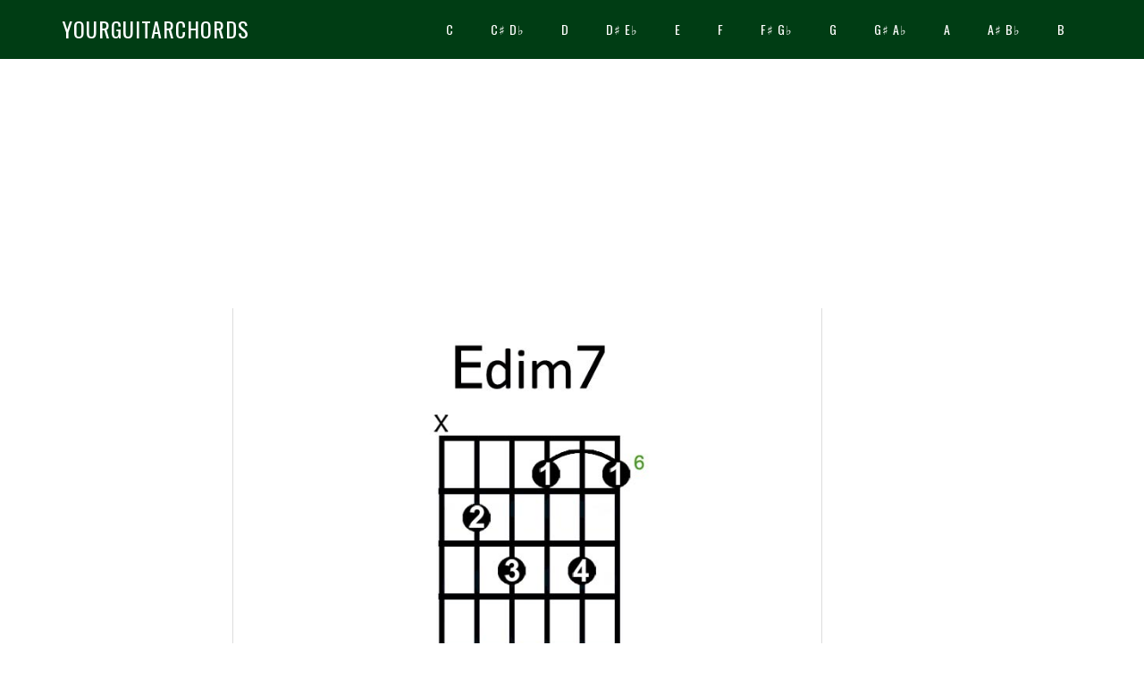

--- FILE ---
content_type: text/html; charset=utf-8
request_url: https://yourguitarchords.com/edim7_04/
body_size: 10249
content:
<!DOCTYPE html>
<html lang="en-US">
<head >
<meta charset="UTF-8" />
<meta name="viewport" content="width=device-width, initial-scale=1" />
<!-- This site is optimized with the Yoast SEO plugin v15.1.1 - https://yoast.com/wordpress/plugins/seo/ -->
<title>Edim7 (4) - YourGuitarChords</title>

<link rel="canonical" href="/edim7_04/" />
<meta property="og:locale" content="en_US" />
<meta property="og:type" content="article" />
<meta property="og:title" content="Edim7 (4) - YourGuitarChords" />
<meta property="og:description" content="Also known as Edim7 chord Edim7 &#8211; E diminished seventh" />
<meta property="og:url" content="https://yourguitarchords.com/edim7_04/" />
<meta property="og:site_name" content="YourGuitarChords" />
<meta property="og:image" content="https://yourguitarchords.com/wp-content/uploads/E_04/Edim7_04.jpg" />
<meta name="twitter:card" content="summary_large_image" />
<script type="application/ld+json" class="yoast-schema-graph">{"@context":"https://schema.org","@graph":[{"@type":"WebSite","@id":"https://yourguitarchords.com/#website","url":"https://yourguitarchords.com/","name":"YourGuitarChords","description":"","potentialAction":[{"@type":"SearchAction","target":"https://yourguitarchords.com/?s={search_term_string}","query-input":"required name=search_term_string"}],"inLanguage":"en-US"},{"@type":"ImageObject","@id":"https://yourguitarchords.com/edim7_04/#primaryimage","inLanguage":"en-US","url":"https://yourguitarchords.com/wp-content/uploads/E_04/Edim7_04.jpg"},{"@type":"WebPage","@id":"https://yourguitarchords.com/edim7_04/#webpage","url":"https://yourguitarchords.com/edim7_04/","name":"Edim7 (4) - YourGuitarChords","isPartOf":{"@id":"https://yourguitarchords.com/#website"},"primaryImageOfPage":{"@id":"https://yourguitarchords.com/edim7_04/#primaryimage"},"datePublished":"2014-10-06T15:41:20+00:00","dateModified":"2014-10-06T15:41:20+00:00","inLanguage":"en-US","potentialAction":[{"@type":"ReadAction","target":["https://yourguitarchords.com/edim7_04/"]}]}]}</script>
<!-- / Yoast SEO plugin. -->
<link rel='dns-prefetch' href='//assets.pinterest.com' />
<link rel='dns-prefetch' href='//fonts.googleapis.com' />
<link rel="alternate" type="application/rss+xml" title="YourGuitarChords &raquo; Feed" href="/feed/" />
<link rel="alternate" type="application/rss+xml" title="YourGuitarChords &raquo; Comments Feed" href="/comments/feed/" />
<style type="text/css">
img.wp-smiley,
img.emoji {
display: inline !important;
border: none !important;
box-shadow: none !important;
height: 1em !important;
width: 1em !important;
margin: 0 .07em !important;
vertical-align: -0.1em !important;
background: none !important;
padding: 0 !important;
}
</style>
<!-- <link rel='stylesheet' id='eleven40-pro-theme-css'  href='/wp-content/themes/eleven40-pro/style.css?ver=2.2.1' type='text/css' media='all' /> -->
<!-- <link rel='stylesheet' id='wp-block-library-css'  href='/wp-includes/css/dist/block-library/style.min.css?ver=5.5.5' type='text/css' media='all' /> -->
<!-- <link rel='stylesheet' id='cookie-notice-front-css'  href='/wp-content/plugins/cookie-notice/css/front.min.css?ver=5.5.5' type='text/css' media='all' /> -->
<!-- <link rel='stylesheet' id='qc-choice-css'  href='/wp-content/plugins/quantcast-choice/public/css/style.min.css?ver=2.0.2' type='text/css' media='all' /> -->
<!-- <link rel='stylesheet' id='dashicons-css'  href='/wp-includes/css/dashicons.min.css?ver=5.5.5' type='text/css' media='all' /> -->
<link rel="stylesheet" type="text/css" href="/wp-content/cache/wpfc-minified/8xsseu0v/4ku0j.css" media="all"/>
<link rel='stylesheet' id='google-fonts-css'  href='//fonts.googleapis.com/css?family=Lora%3A400%2C700%7COswald%3A400&#038;ver=3.3.3' type='text/css' media='all' />
<!-- <link rel='stylesheet' id='gppro-style-css'  href='/dpp-custom-styles-1d79ed46a77b1b701e8ed1eaf3efa1af?ver=5.5.5' type='text/css' media='all' /> -->
<link rel="stylesheet" type="text/css" href="/wp-content/cache/wpfc-minified/kxfnuvsm/4ku0j.css" media="all"/>
<script type='text/javascript' id='cookie-notice-front-js-extra'>
/* <![CDATA[ */
var cnArgs = {"ajaxUrl":"https:\/\/yourguitarchords.com\/wp-admin\/admin-ajax.php","nonce":"25a16325f6","hideEffect":"fade","position":"bottom","onScroll":"0","onScrollOffset":"100","onClick":"0","cookieName":"cookie_notice_accepted","cookieTime":"2592000","cookieTimeRejected":"2592000","cookiePath":"\/","cookieDomain":"","redirection":"0","cache":"1","refuse":"1","revokeCookies":"1","revokeCookiesOpt":"automatic","secure":"1","coronabarActive":"0"};
/* ]]> */
</script>

<!-- <script type='text/javascript' src='/wp-content/plugins/cookie-notice/js/front.min.js?ver=1.3.2' id='cookie-notice-front-js'></script> -->
<script type='text/javascript' id='qc-choice-js-extra'>
/* <![CDATA[ */
var choice_cmp_config = {"utid":"WU7Fr48HFgdSV","enabled":"all","ccpa":"","datalayer":""};
/* ]]> */
</script>

<!-- <script type='text/javascript' async="async" src='/wp-content/plugins/quantcast-choice/public/js/script.min.js?ver=2.0.2' id='qc-choice-js'></script> -->
<!-- <script type='text/javascript' src='/wp-includes/js/jquery/jquery.js?ver=1.12.4-wp' id='jquery-core-js'></script> -->
<!-- <script type='text/javascript' src='/wp-content/themes/eleven40-pro/js/responsive-menu.js?ver=1.0.0' id='eleven40-responsive-menu-js'></script> -->
<link rel="https://api.w.org/" href="/wp-json/" /><link rel="alternate" type="application/json" href="/wp-json/wp/v2/pages/5049" /><link rel="EditURI" type="application/rsd+xml" title="RSD" href="/xmlrpc.php?rsd" />
<link rel="wlwmanifest" type="application/wlwmanifest+xml" href="/wp-includes/wlwmanifest.xml" /> 

<link rel='shortlink' href='/?p=5049' />
<!-- Quantcast Choice. Consent Manager Tag v2.0 (for TCF 2.0) -->

<!-- End Quantcast Choice. Consent Manager Tag v2.0 (for TCF 2.0) --><link rel="icon" href="/wp-content/themes/eleven40-pro/images/favicon.ico" />
<!-- Quantcast Choice. Consent Manager Tag v2.0 (for TCF 2.0) -->

<!-- End Quantcast Choice. Consent Manager Tag v2.0 (for TCF 2.0) --><script async src="https://pagead2.googlesyndication.com/pagead/js/adsbygoogle.js?client=ca-pub-9106721699865569"
     crossorigin="anonymous"></script></head>
<body data-rsssl=1 class="page-template-default page page-id-5049 cookies-not-set sidebar-content-sidebar genesis-breadcrumbs-hidden genesis-footer-widgets-hidden eleven40-pro-blue gppro-custom"><div class="site-container"><header class="site-header"><div class="wrap"><div class="title-area"><p class="site-title"><a href="/">YourGuitarChords</a></p></div><div class="widget-area header-widget-area"><!-- Quantcast Choice. Consent Manager Tag v2.0 (for TCF 2.0) -->

<!-- End Quantcast Choice. Consent Manager Tag v2.0 (for TCF 2.0) --></div><!-- Quantcast Choice. Consent Manager Tag v2.0 (for TCF 2.0) -->

<!-- End Quantcast Choice. Consent Manager Tag v2.0 (for TCF 2.0) --><nav class="nav-primary" aria-label="Main"><div class="wrap"><ul id="menu-ygcnavigation" class="menu genesis-nav-menu menu-primary"><li id="menu-item-8603" class="menu-item menu-item-type-post_type menu-item-object-page menu-item-has-children menu-item-8603"><a href="/c/"><span >C</span></a>
<ul class="sub-menu">
<li id="menu-item-8604" class="menu-item menu-item-type-post_type menu-item-object-page menu-item-has-children menu-item-8604"><a href="/c/"><span >C<span class="dashicons dashicons-arrow-down"></span></span></a>
<ul class="sub-menu">
<li id="menu-item-8605" class="menu-item menu-item-type-post_type menu-item-object-page menu-item-8605"><a href="/c/"><span >C</span></a></li>
<li id="menu-item-8606" class="menu-item menu-item-type-post_type menu-item-object-page menu-item-8606"><a href="/csus2/"><span >Csus2</span></a></li>
<li id="menu-item-8607" class="menu-item menu-item-type-post_type menu-item-object-page menu-item-8607"><a href="/csus4/"><span >Csus4</span></a></li>
<li id="menu-item-8608" class="menu-item menu-item-type-post_type menu-item-object-page menu-item-has-children menu-item-8608"><a href="/c5/"><span >C5<span class="dashicons dashicons-arrow-down"></span></span></a>
<ul class="sub-menu">
<li id="menu-item-8609" class="menu-item menu-item-type-post_type menu-item-object-page menu-item-8609"><a href="/c-augmented/"><span >Caug</span></a></li>
</ul>
</li>
<li id="menu-item-8610" class="menu-item menu-item-type-post_type menu-item-object-page menu-item-has-children menu-item-8610"><a href="/c6/"><span >C6<span class="dashicons dashicons-arrow-down"></span></span></a>
<ul class="sub-menu">
<li id="menu-item-8611" class="menu-item menu-item-type-post_type menu-item-object-page menu-item-8611"><a href="/c6add9/"><span >C6/9</span></a></li>
</ul>
</li>
<li id="menu-item-8613" class="menu-item menu-item-type-post_type menu-item-object-page menu-item-has-children menu-item-8613"><a href="/c7/"><span >C7<span class="dashicons dashicons-arrow-down"></span></span></a>
<ul class="sub-menu">
<li id="menu-item-8619" class="menu-item menu-item-type-post_type menu-item-object-page menu-item-8619"><a href="/c7sus4/"><span >C7sus4</span></a></li>
<li id="menu-item-8614" class="menu-item menu-item-type-post_type menu-item-object-page menu-item-8614"><a href="/c7b5/"><span >C7♭5</span></a></li>
<li id="menu-item-8621" class="menu-item menu-item-type-post_type menu-item-object-page menu-item-8621"><a href="/c-dominant-seventh-sharp-fifth/"><span >C7♯5</span></a></li>
<li id="menu-item-8616" class="menu-item menu-item-type-post_type menu-item-object-page menu-item-8616"><a href="/c7b9/"><span >C7♭9</span></a></li>
<li id="menu-item-10031" class="menu-item menu-item-type-post_type menu-item-object-page menu-item-10031"><a href="/c-dominant-seventh-sharp-ninth/"><span >C7♯9</span></a></li>
</ul>
</li>
<li id="menu-item-8622" class="menu-item menu-item-type-post_type menu-item-object-page menu-item-8622"><a href="/cmaj7/"><span >Cmaj7</span></a></li>
<li id="menu-item-8624" class="menu-item menu-item-type-post_type menu-item-object-page menu-item-has-children menu-item-8624"><a href="/c9/"><span >C9<span class="dashicons dashicons-arrow-down"></span></span></a>
<ul class="sub-menu">
<li id="menu-item-8627" class="menu-item menu-item-type-post_type menu-item-object-page menu-item-8627"><a href="/c9sus4/"><span >C9sus4</span></a></li>
<li id="menu-item-8626" class="menu-item menu-item-type-post_type menu-item-object-page menu-item-8626"><a href="/c9b5/"><span >C9♭5</span></a></li>
<li id="menu-item-8625" class="menu-item menu-item-type-post_type menu-item-object-page menu-item-8625"><a href="/c-ninth-sharp-fifth/"><span >C9♯5</span></a></li>
</ul>
</li>
<li id="menu-item-8628" class="menu-item menu-item-type-post_type menu-item-object-page menu-item-8628"><a href="/cmaj9/"><span >Cmaj9</span></a></li>
<li id="menu-item-8629" class="menu-item menu-item-type-post_type menu-item-object-page menu-item-8629"><a href="/cadd9/"><span >Cadd9</span></a></li>
<li id="menu-item-8630" class="menu-item menu-item-type-post_type menu-item-object-page menu-item-8630"><a href="/c11/"><span >C11</span></a></li>
<li id="menu-item-8631" class="menu-item menu-item-type-post_type menu-item-object-page menu-item-8631"><a href="/c13/"><span >C13</span></a></li>
<li id="menu-item-8633" class="menu-item menu-item-type-post_type menu-item-object-page menu-item-8633"><a href="/cmaj13/"><span >Cmaj13</span></a></li>
<li id="menu-item-8634" class="menu-item menu-item-type-post_type menu-item-object-page menu-item-has-children menu-item-8634"><a href="/cdim/"><span >Cdim<span class="dashicons dashicons-arrow-down"></span></span></a>
<ul class="sub-menu">
<li id="menu-item-8635" class="menu-item menu-item-type-post_type menu-item-object-page menu-item-8635"><a href="/cdim7/"><span >Cdim7</span></a></li>
</ul>
</li>
<li id="menu-item-9391" class="menu-item menu-item-type-post_type menu-item-object-page menu-item-9391"><a href="/caddb/"><span >C/B</span></a></li>
<li id="menu-item-9965" class="menu-item menu-item-type-post_type menu-item-object-page menu-item-9965"><a href="/cadde/"><span >C/E</span></a></li>
</ul>
</li>
<li id="menu-item-8636" class="menu-item menu-item-type-post_type menu-item-object-page menu-item-has-children menu-item-8636"><a href="/cm/"><span >Cm<span class="dashicons dashicons-arrow-down"></span></span></a>
<ul class="sub-menu">
<li id="menu-item-8637" class="menu-item menu-item-type-post_type menu-item-object-page menu-item-8637"><a href="/cm/"><span >Cm</span></a></li>
<li id="menu-item-8639" class="menu-item menu-item-type-post_type menu-item-object-page menu-item-has-children menu-item-8639"><a href="/cm6/"><span >Cm6<span class="dashicons dashicons-arrow-down"></span></span></a>
<ul class="sub-menu">
<li id="menu-item-8640" class="menu-item menu-item-type-post_type menu-item-object-page menu-item-8640"><a href="/cm6add9/"><span >Cm6/9</span></a></li>
</ul>
</li>
<li id="menu-item-8642" class="menu-item menu-item-type-post_type menu-item-object-page menu-item-has-children menu-item-8642"><a href="/cm7/"><span >Cm7<span class="dashicons dashicons-arrow-down"></span></span></a>
<ul class="sub-menu">
<li id="menu-item-8643" class="menu-item menu-item-type-post_type menu-item-object-page menu-item-8643"><a href="/cm7b5/"><span >Cm7♭5</span></a></li>
</ul>
</li>
<li id="menu-item-8644" class="menu-item menu-item-type-post_type menu-item-object-page menu-item-8644"><a href="/cmmaj7/"><span >Cmmaj7</span></a></li>
<li id="menu-item-8645" class="menu-item menu-item-type-post_type menu-item-object-page menu-item-8645"><a href="/cm9/"><span >Cm9</span></a></li>
<li id="menu-item-8648" class="menu-item menu-item-type-post_type menu-item-object-page menu-item-8648"><a href="/cmadd9/"><span >Cmadd9</span></a></li>
<li id="menu-item-8649" class="menu-item menu-item-type-post_type menu-item-object-page menu-item-8649"><a href="/cm11/"><span >Cm11</span></a></li>
<li id="menu-item-8650" class="menu-item menu-item-type-post_type menu-item-object-page menu-item-8650"><a href="/cm13/"><span >Cm13</span></a></li>
<li id="menu-item-9966" class="menu-item menu-item-type-post_type menu-item-object-page menu-item-9966"><a href="/c-minor-add-a-sharp/"><span >Cm/A♯</span></a></li>
<li id="menu-item-9968" class="menu-item menu-item-type-post_type menu-item-object-page menu-item-9968"><a href="/c-minor-add-b/"><span >Cm/B</span></a></li>
</ul>
</li>
</ul>
</li>
<li id="menu-item-8651" class="menu-item menu-item-type-post_type menu-item-object-page menu-item-has-children menu-item-8651"><a href="/c-sharp/"><span >C♯  D♭</span></a>
<ul class="sub-menu">
<li id="menu-item-8652" class="menu-item menu-item-type-post_type menu-item-object-page menu-item-has-children menu-item-8652"><a href="/c-sharp/"><span >C♯<span class="dashicons dashicons-arrow-down"></span></span></a>
<ul class="sub-menu">
<li id="menu-item-8653" class="menu-item menu-item-type-post_type menu-item-object-page menu-item-8653"><a href="/c-sharp/"><span >C♯</span></a></li>
<li id="menu-item-8655" class="menu-item menu-item-type-post_type menu-item-object-page menu-item-8655"><a href="/c-sharp-sus2/"><span >C♯sus2</span></a></li>
<li id="menu-item-8654" class="menu-item menu-item-type-post_type menu-item-object-page menu-item-8654"><a href="/c-sharp-sus4/"><span >C♯sus4</span></a></li>
<li id="menu-item-8656" class="menu-item menu-item-type-post_type menu-item-object-page menu-item-has-children menu-item-8656"><a href="/c-sharp-5/"><span >C♯5<span class="dashicons dashicons-arrow-down"></span></span></a>
<ul class="sub-menu">
<li id="menu-item-8657" class="menu-item menu-item-type-post_type menu-item-object-page menu-item-8657"><a href="/c-sharp-augmented/"><span >C♯aug</span></a></li>
</ul>
</li>
<li id="menu-item-8658" class="menu-item menu-item-type-post_type menu-item-object-page menu-item-has-children menu-item-8658"><a href="/c-sharp-6/"><span >C♯6<span class="dashicons dashicons-arrow-down"></span></span></a>
<ul class="sub-menu">
<li id="menu-item-8659" class="menu-item menu-item-type-post_type menu-item-object-page menu-item-8659"><a href="/c-sharp-6add9/"><span >C♯6/9</span></a></li>
</ul>
</li>
<li id="menu-item-8660" class="menu-item menu-item-type-post_type menu-item-object-page menu-item-has-children menu-item-8660"><a href="/c-sharp-7/"><span >C♯7<span class="dashicons dashicons-arrow-down"></span></span></a>
<ul class="sub-menu">
<li id="menu-item-8666" class="menu-item menu-item-type-post_type menu-item-object-page menu-item-8666"><a href="/c-sharp-7sus4/"><span >C♯7sus4</span></a></li>
<li id="menu-item-8661" class="menu-item menu-item-type-post_type menu-item-object-page menu-item-8661"><a href="/c-sharp-7b5/"><span >C♯7♭5</span></a></li>
<li id="menu-item-8668" class="menu-item menu-item-type-post_type menu-item-object-page menu-item-8668"><a href="/c-sharp-dominant-seventh-sharp-fifth/"><span >C♯7♯5</span></a></li>
<li id="menu-item-8663" class="menu-item menu-item-type-post_type menu-item-object-page menu-item-8663"><a href="/c-sharp-7b9/"><span >C♯7♭9</span></a></li>
<li id="menu-item-10013" class="menu-item menu-item-type-post_type menu-item-object-page menu-item-10013"><a href="/c-sharp-7sharp9/"><span >C♯7♯9</span></a></li>
</ul>
</li>
<li id="menu-item-8669" class="menu-item menu-item-type-post_type menu-item-object-page menu-item-8669"><a href="/c-sharp-maj7/"><span >C♯maj7</span></a></li>
<li id="menu-item-8671" class="menu-item menu-item-type-post_type menu-item-object-page menu-item-has-children menu-item-8671"><a href="/c-sharp-9/"><span >C♯9<span class="dashicons dashicons-arrow-down"></span></span></a>
<ul class="sub-menu">
<li id="menu-item-8674" class="menu-item menu-item-type-post_type menu-item-object-page menu-item-8674"><a href="/c-sharp-9sus4/"><span >C♯9sus4</span></a></li>
<li id="menu-item-8673" class="menu-item menu-item-type-post_type menu-item-object-page menu-item-8673"><a href="/c-sharp-9b5/"><span >C♯9♭5</span></a></li>
<li id="menu-item-8672" class="menu-item menu-item-type-post_type menu-item-object-page menu-item-8672"><a href="/c-sharp-ninth-sharp-fifth/"><span >C♯9♯5</span></a></li>
</ul>
</li>
<li id="menu-item-8675" class="menu-item menu-item-type-post_type menu-item-object-page menu-item-8675"><a href="/c-sharp-maj9/"><span >C♯maj9</span></a></li>
<li id="menu-item-8679" class="menu-item menu-item-type-post_type menu-item-object-page menu-item-8679"><a href="/c-sharp-add9/"><span >C♯add9</span></a></li>
<li id="menu-item-8676" class="menu-item menu-item-type-post_type menu-item-object-page menu-item-8676"><a href="/c-sharp-11/"><span >C♯11</span></a></li>
<li id="menu-item-8677" class="menu-item menu-item-type-post_type menu-item-object-page menu-item-8677"><a href="/c-sharp-13/"><span >C♯13</span></a></li>
<li id="menu-item-8680" class="menu-item menu-item-type-post_type menu-item-object-page menu-item-8680"><a href="/c-sharp-maj13/"><span >C♯maj13</span></a></li>
<li id="menu-item-8681" class="menu-item menu-item-type-post_type menu-item-object-page menu-item-has-children menu-item-8681"><a href="/c-sharp-dim/"><span >C♯dim<span class="dashicons dashicons-arrow-down"></span></span></a>
<ul class="sub-menu">
<li id="menu-item-8682" class="menu-item menu-item-type-post_type menu-item-object-page menu-item-8682"><a href="/c-sharp-dim7/"><span >C♯dim7</span></a></li>
</ul>
</li>
<li id="menu-item-9969" class="menu-item menu-item-type-post_type menu-item-object-page menu-item-9969"><a href="/c-sharp-add-c/"><span >C♯/C</span></a></li>
<li id="menu-item-9970" class="menu-item menu-item-type-post_type menu-item-object-page menu-item-9970"><a href="/c-sharp-add-f/"><span >C♯/F</span></a></li>
</ul>
</li>
<li id="menu-item-8683" class="menu-item menu-item-type-post_type menu-item-object-page menu-item-has-children menu-item-8683"><a href="/c-sharp-m/"><span >C♯m<span class="dashicons dashicons-arrow-down"></span></span></a>
<ul class="sub-menu">
<li id="menu-item-8684" class="menu-item menu-item-type-post_type menu-item-object-page menu-item-8684"><a href="/c-sharp-m/"><span >C♯m</span></a></li>
<li id="menu-item-8685" class="menu-item menu-item-type-post_type menu-item-object-page menu-item-has-children menu-item-8685"><a href="/c-sharp-minor-6/"><span >C♯m6<span class="dashicons dashicons-arrow-down"></span></span></a>
<ul class="sub-menu">
<li id="menu-item-8686" class="menu-item menu-item-type-post_type menu-item-object-page menu-item-8686"><a href="/c-sharp-minor-6add9/"><span >C♯m6/9</span></a></li>
</ul>
</li>
<li id="menu-item-8688" class="menu-item menu-item-type-post_type menu-item-object-page menu-item-has-children menu-item-8688"><a href="/c-sharp-minor-7/"><span >C♯m7<span class="dashicons dashicons-arrow-down"></span></span></a>
<ul class="sub-menu">
<li id="menu-item-8689" class="menu-item menu-item-type-post_type menu-item-object-page menu-item-8689"><a href="/c-sharp-minor-7b5/"><span >C♯m7♭5</span></a></li>
</ul>
</li>
<li id="menu-item-8690" class="menu-item menu-item-type-post_type menu-item-object-page menu-item-8690"><a href="/c-sharp-minor-maj7/"><span >C♯mmaj7</span></a></li>
<li id="menu-item-8691" class="menu-item menu-item-type-post_type menu-item-object-page menu-item-8691"><a href="/c-sharp-minor-9/"><span >C♯m9</span></a></li>
<li id="menu-item-8694" class="menu-item menu-item-type-post_type menu-item-object-page menu-item-8694"><a href="/c-sharp-minor-add9/"><span >C♯madd9</span></a></li>
<li id="menu-item-8712" class="menu-item menu-item-type-post_type menu-item-object-page menu-item-8712"><a href="/c-sharp-minor-11/"><span >C♯m11</span></a></li>
<li id="menu-item-8713" class="menu-item menu-item-type-post_type menu-item-object-page menu-item-8713"><a href="/c-sharp-minor-13/"><span >C♯m13</span></a></li>
<li id="menu-item-9972" class="menu-item menu-item-type-post_type menu-item-object-page menu-item-9972"><a href="/c-sharp-minor-add-b/"><span >C♯m/B</span></a></li>
<li id="menu-item-9971" class="menu-item menu-item-type-post_type menu-item-object-page menu-item-9971"><a href="/c-sharp-minor-add-c/"><span >C♯m/C</span></a></li>
</ul>
</li>
</ul>
</li>
<li id="menu-item-8714" class="menu-item menu-item-type-post_type menu-item-object-page menu-item-has-children menu-item-8714"><a href="/d/"><span >D</span></a>
<ul class="sub-menu">
<li id="menu-item-8715" class="menu-item menu-item-type-post_type menu-item-object-page menu-item-has-children menu-item-8715"><a href="/d/"><span >D<span class="dashicons dashicons-arrow-down"></span></span></a>
<ul class="sub-menu">
<li id="menu-item-8716" class="menu-item menu-item-type-post_type menu-item-object-page menu-item-8716"><a href="/d/"><span >D</span></a></li>
<li id="menu-item-8717" class="menu-item menu-item-type-post_type menu-item-object-page menu-item-8717"><a href="/dsus2/"><span >Dsus2</span></a></li>
<li id="menu-item-8718" class="menu-item menu-item-type-post_type menu-item-object-page menu-item-8718"><a href="/dsus4/"><span >Dsus4</span></a></li>
<li id="menu-item-8719" class="menu-item menu-item-type-post_type menu-item-object-page menu-item-has-children menu-item-8719"><a href="/d5/"><span >D5<span class="dashicons dashicons-arrow-down"></span></span></a>
<ul class="sub-menu">
<li id="menu-item-8720" class="menu-item menu-item-type-post_type menu-item-object-page menu-item-8720"><a href="/d-augmented/"><span >Daug</span></a></li>
</ul>
</li>
<li id="menu-item-8721" class="menu-item menu-item-type-post_type menu-item-object-page menu-item-has-children menu-item-8721"><a href="/d6/"><span >D6<span class="dashicons dashicons-arrow-down"></span></span></a>
<ul class="sub-menu">
<li id="menu-item-8722" class="menu-item menu-item-type-post_type menu-item-object-page menu-item-8722"><a href="/d6add9/"><span >D6/9</span></a></li>
</ul>
</li>
<li id="menu-item-8723" class="menu-item menu-item-type-post_type menu-item-object-page menu-item-has-children menu-item-8723"><a href="/d7/"><span >D7<span class="dashicons dashicons-arrow-down"></span></span></a>
<ul class="sub-menu">
<li id="menu-item-8729" class="menu-item menu-item-type-post_type menu-item-object-page menu-item-8729"><a href="/d7sus4/"><span >D7sus4</span></a></li>
<li id="menu-item-8724" class="menu-item menu-item-type-post_type menu-item-object-page menu-item-8724"><a href="/d7b5/"><span >D7♭5</span></a></li>
<li id="menu-item-8731" class="menu-item menu-item-type-post_type menu-item-object-page menu-item-8731"><a href="/d-dominant-seventh-sharp-fifth/"><span >D7♯5</span></a></li>
<li id="menu-item-8726" class="menu-item menu-item-type-post_type menu-item-object-page menu-item-8726"><a href="/d7b9/"><span >D7♭9</span></a></li>
<li id="menu-item-10014" class="menu-item menu-item-type-post_type menu-item-object-page menu-item-10014"><a href="/d-dominant-seventh-sharp-ninth/"><span >D7♯9</span></a></li>
</ul>
</li>
<li id="menu-item-8732" class="menu-item menu-item-type-post_type menu-item-object-page menu-item-8732"><a href="/dmaj7/"><span >Dmaj7</span></a></li>
<li id="menu-item-8734" class="menu-item menu-item-type-post_type menu-item-object-page menu-item-has-children menu-item-8734"><a href="/d9/"><span >D9<span class="dashicons dashicons-arrow-down"></span></span></a>
<ul class="sub-menu">
<li id="menu-item-8737" class="menu-item menu-item-type-post_type menu-item-object-page menu-item-8737"><a href="/d9sus4/"><span >D9sus4</span></a></li>
<li id="menu-item-8736" class="menu-item menu-item-type-post_type menu-item-object-page menu-item-8736"><a href="/d9b5/"><span >D9♭5</span></a></li>
<li id="menu-item-8735" class="menu-item menu-item-type-post_type menu-item-object-page menu-item-8735"><a href="/d-ninth-sharp-fifth/"><span >D9♯5</span></a></li>
</ul>
</li>
<li id="menu-item-8738" class="menu-item menu-item-type-post_type menu-item-object-page menu-item-8738"><a href="/dmaj9/"><span >Dmaj9</span></a></li>
<li id="menu-item-8739" class="menu-item menu-item-type-post_type menu-item-object-page menu-item-8739"><a href="/dadd9/"><span >Dadd9</span></a></li>
<li id="menu-item-8740" class="menu-item menu-item-type-post_type menu-item-object-page menu-item-8740"><a href="/d11/"><span >D11</span></a></li>
<li id="menu-item-8741" class="menu-item menu-item-type-post_type menu-item-object-page menu-item-8741"><a href="/d13/"><span >D13</span></a></li>
<li id="menu-item-8743" class="menu-item menu-item-type-post_type menu-item-object-page menu-item-8743"><a href="/dmaj13/"><span >Dmaj13</span></a></li>
<li id="menu-item-8744" class="menu-item menu-item-type-post_type menu-item-object-page menu-item-has-children menu-item-8744"><a href="/ddim/"><span >Ddim<span class="dashicons dashicons-arrow-down"></span></span></a>
<ul class="sub-menu">
<li id="menu-item-8745" class="menu-item menu-item-type-post_type menu-item-object-page menu-item-8745"><a href="/ddim7/"><span >Ddim7</span></a></li>
</ul>
</li>
<li id="menu-item-9973" class="menu-item menu-item-type-post_type menu-item-object-page menu-item-9973"><a href="/daddcsharp/"><span >D/C♯</span></a></li>
<li id="menu-item-9975" class="menu-item menu-item-type-post_type menu-item-object-page menu-item-9975"><a href="/daddfsharp/"><span >D/F♯</span></a></li>
</ul>
</li>
<li id="menu-item-8746" class="menu-item menu-item-type-post_type menu-item-object-page menu-item-has-children menu-item-8746"><a href="/dm/"><span >Dm<span class="dashicons dashicons-arrow-down"></span></span></a>
<ul class="sub-menu">
<li id="menu-item-8747" class="menu-item menu-item-type-post_type menu-item-object-page menu-item-8747"><a href="/dm/"><span >Dm</span></a></li>
<li id="menu-item-10180" class="menu-item menu-item-type-post_type menu-item-object-page menu-item-has-children menu-item-10180"><a href="/dm6/"><span >Dm6<span class="dashicons dashicons-arrow-down"></span></span></a>
<ul class="sub-menu">
<li id="menu-item-8749" class="menu-item menu-item-type-post_type menu-item-object-page menu-item-8749"><a href="/dm6-9/"><span >Dm6/9</span></a></li>
</ul>
</li>
<li id="menu-item-8751" class="menu-item menu-item-type-post_type menu-item-object-page menu-item-has-children menu-item-8751"><a href="/dm7/"><span >Dm7<span class="dashicons dashicons-arrow-down"></span></span></a>
<ul class="sub-menu">
<li id="menu-item-8752" class="menu-item menu-item-type-post_type menu-item-object-page menu-item-8752"><a href="/dm7b5/"><span >Dm7♭5</span></a></li>
</ul>
</li>
<li id="menu-item-8753" class="menu-item menu-item-type-post_type menu-item-object-page menu-item-8753"><a href="/dmmaj7/"><span >Dmmaj7</span></a></li>
<li id="menu-item-8754" class="menu-item menu-item-type-post_type menu-item-object-page menu-item-8754"><a href="/dm9/"><span >Dm9</span></a></li>
<li id="menu-item-8756" class="menu-item menu-item-type-post_type menu-item-object-page menu-item-8756"><a href="/dmadd9/"><span >Dmadd9</span></a></li>
<li id="menu-item-8757" class="menu-item menu-item-type-post_type menu-item-object-page menu-item-8757"><a href="/dm11/"><span >Dm11</span></a></li>
<li id="menu-item-8758" class="menu-item menu-item-type-post_type menu-item-object-page menu-item-8758"><a href="/dm13/"><span >Dm13</span></a></li>
<li id="menu-item-9976" class="menu-item menu-item-type-post_type menu-item-object-page menu-item-9976"><a href="/dmaddc/"><span >Dm/C</span></a></li>
<li id="menu-item-9977" class="menu-item menu-item-type-post_type menu-item-object-page menu-item-9977"><a href="/dmaddcsharp/"><span >Dm/C♯</span></a></li>
</ul>
</li>
</ul>
</li>
<li id="menu-item-8770" class="menu-item menu-item-type-post_type menu-item-object-page menu-item-has-children menu-item-8770"><a href="/e-flat/"><span >D♯  E♭</span></a>
<ul class="sub-menu">
<li id="menu-item-8771" class="menu-item menu-item-type-post_type menu-item-object-page menu-item-has-children menu-item-8771"><a href="/e-flat/"><span >E♭<span class="dashicons dashicons-arrow-down"></span></span></a>
<ul class="sub-menu">
<li id="menu-item-8772" class="menu-item menu-item-type-post_type menu-item-object-page menu-item-8772"><a href="/e-flat/"><span >E♭</span></a></li>
<li id="menu-item-8778" class="menu-item menu-item-type-post_type menu-item-object-page menu-item-8778"><a href="/e-flat-sus2/"><span >E♭sus2</span></a></li>
<li id="menu-item-8779" class="menu-item menu-item-type-post_type menu-item-object-page menu-item-8779"><a href="/e-flat-sus4/"><span >E♭sus4</span></a></li>
<li id="menu-item-8780" class="menu-item menu-item-type-post_type menu-item-object-page menu-item-has-children menu-item-8780"><a href="/e-flat-5/"><span >E♭5<span class="dashicons dashicons-arrow-down"></span></span></a>
<ul class="sub-menu">
<li id="menu-item-8781" class="menu-item menu-item-type-post_type menu-item-object-page menu-item-8781"><a href="/e-flat-augmented/"><span >E♭aug</span></a></li>
</ul>
</li>
<li id="menu-item-8784" class="menu-item menu-item-type-post_type menu-item-object-page menu-item-has-children menu-item-8784"><a href="/e-flat-6/"><span >E♭6<span class="dashicons dashicons-arrow-down"></span></span></a>
<ul class="sub-menu">
<li id="menu-item-8783" class="menu-item menu-item-type-post_type menu-item-object-page menu-item-8783"><a href="/e-flat-6add9/"><span >E♭6/9</span></a></li>
</ul>
</li>
<li id="menu-item-8786" class="menu-item menu-item-type-post_type menu-item-object-page menu-item-has-children menu-item-8786"><a href="/e-flat-7/"><span >E♭7<span class="dashicons dashicons-arrow-down"></span></span></a>
<ul class="sub-menu">
<li id="menu-item-8801" class="menu-item menu-item-type-post_type menu-item-object-page menu-item-8801"><a href="/e-flat-7sus4/"><span >E♭7sus4</span></a></li>
<li id="menu-item-8796" class="menu-item menu-item-type-post_type menu-item-object-page menu-item-8796"><a href="/e-flat-7b5/"><span >E♭7♭5</span></a></li>
<li id="menu-item-8803" class="menu-item menu-item-type-post_type menu-item-object-page menu-item-8803"><a href="/e-flat-dominant-seventh-sharp-fifth/"><span >E♭7♯5</span></a></li>
<li id="menu-item-8798" class="menu-item menu-item-type-post_type menu-item-object-page menu-item-8798"><a href="/e-flat-7b9/"><span >E♭7♭9</span></a></li>
<li id="menu-item-10016" class="menu-item menu-item-type-post_type menu-item-object-page menu-item-10016"><a href="/e-flat-dominant-seventh-sharp-ninth/"><span >E♭7♯9</span></a></li>
</ul>
</li>
<li id="menu-item-8795" class="menu-item menu-item-type-post_type menu-item-object-page menu-item-8795"><a href="/e-flat-maj7/"><span >E♭maj7</span></a></li>
<li id="menu-item-8807" class="menu-item menu-item-type-post_type menu-item-object-page menu-item-has-children menu-item-8807"><a href="/e-flat-9/"><span >E♭9<span class="dashicons dashicons-arrow-down"></span></span></a>
<ul class="sub-menu">
<li id="menu-item-8809" class="menu-item menu-item-type-post_type menu-item-object-page menu-item-8809"><a href="/e-flat-9sus4/"><span >E♭9sus4</span></a></li>
<li id="menu-item-8808" class="menu-item menu-item-type-post_type menu-item-object-page menu-item-8808"><a href="/e-flat-9b5/"><span >E♭9♭5</span></a></li>
<li id="menu-item-8806" class="menu-item menu-item-type-post_type menu-item-object-page menu-item-8806"><a href="/e-flat-ninth-sharp-fifth/"><span >E♭9♯5</span></a></li>
</ul>
</li>
<li id="menu-item-8810" class="menu-item menu-item-type-post_type menu-item-object-page menu-item-8810"><a href="/e-flat-maj9/"><span >E♭maj9</span></a></li>
<li id="menu-item-8811" class="menu-item menu-item-type-post_type menu-item-object-page menu-item-8811"><a href="/e-flat-add9/"><span >E♭add9</span></a></li>
<li id="menu-item-8812" class="menu-item menu-item-type-post_type menu-item-object-page menu-item-8812"><a href="/e-flat-11/"><span >E♭11</span></a></li>
<li id="menu-item-8813" class="menu-item menu-item-type-post_type menu-item-object-page menu-item-8813"><a href="/e-flat-13/"><span >E♭13</span></a></li>
<li id="menu-item-8897" class="menu-item menu-item-type-post_type menu-item-object-page menu-item-8897"><a href="/e-flat-maj13/"><span >E♭maj13</span></a></li>
<li id="menu-item-8898" class="menu-item menu-item-type-post_type menu-item-object-page menu-item-has-children menu-item-8898"><a href="/e-flat-dim/"><span >E♭dim<span class="dashicons dashicons-arrow-down"></span></span></a>
<ul class="sub-menu">
<li id="menu-item-10037" class="menu-item menu-item-type-post_type menu-item-object-page menu-item-10037"><a href="/ebdim7/"><span >E♭dim7</span></a></li>
</ul>
</li>
<li id="menu-item-9980" class="menu-item menu-item-type-post_type menu-item-object-page menu-item-9980"><a href="/e-flat-addd/"><span >E♭/D</span></a></li>
<li id="menu-item-9981" class="menu-item menu-item-type-post_type menu-item-object-page menu-item-9981"><a href="/e-flat-addg/"><span >E♭/G</span></a></li>
</ul>
</li>
<li id="menu-item-8818" class="menu-item menu-item-type-post_type menu-item-object-page menu-item-has-children menu-item-8818"><a href="/e-flat-m/"><span >E♭m<span class="dashicons dashicons-arrow-down"></span></span></a>
<ul class="sub-menu">
<li id="menu-item-8819" class="menu-item menu-item-type-post_type menu-item-object-page menu-item-8819"><a href="/e-flat-m/"><span >E♭m</span></a></li>
<li id="menu-item-8821" class="menu-item menu-item-type-post_type menu-item-object-page menu-item-has-children menu-item-8821"><a href="/e-flat-minor-6/"><span >E♭m6<span class="dashicons dashicons-arrow-down"></span></span></a>
<ul class="sub-menu">
<li id="menu-item-8822" class="menu-item menu-item-type-post_type menu-item-object-page menu-item-8822"><a href="/e-flat-minor-6-9/"><span >E♭m6/9</span></a></li>
</ul>
</li>
<li id="menu-item-8824" class="menu-item menu-item-type-post_type menu-item-object-page menu-item-has-children menu-item-8824"><a href="/e-flat-minor-7/"><span >E♭m7<span class="dashicons dashicons-arrow-down"></span></span></a>
<ul class="sub-menu">
<li id="menu-item-8825" class="menu-item menu-item-type-post_type menu-item-object-page menu-item-8825"><a href="/ebm7b5/"><span >E♭m7♭5</span></a></li>
</ul>
</li>
<li id="menu-item-8826" class="menu-item menu-item-type-post_type menu-item-object-page menu-item-8826"><a href="/e-flat-minor-maj7/"><span >E♭mmaj7</span></a></li>
<li id="menu-item-8836" class="menu-item menu-item-type-post_type menu-item-object-page menu-item-8836"><a href="/e-flat-minor-9/"><span >E♭m9</span></a></li>
<li id="menu-item-8838" class="menu-item menu-item-type-post_type menu-item-object-page menu-item-8838"><a href="/e-flat-minor-add9/"><span >E♭madd9</span></a></li>
<li id="menu-item-8839" class="menu-item menu-item-type-post_type menu-item-object-page menu-item-8839"><a href="/e-flat-minor-11/"><span >E♭m11</span></a></li>
<li id="menu-item-8841" class="menu-item menu-item-type-post_type menu-item-object-page menu-item-8841"><a href="/e-flat-minor-13/"><span >E♭m13</span></a></li>
<li id="menu-item-9982" class="menu-item menu-item-type-post_type menu-item-object-page menu-item-9982"><a href="/eflatmaddcsharp/"><span >E♭m/C♯</span></a></li>
<li id="menu-item-9983" class="menu-item menu-item-type-post_type menu-item-object-page menu-item-9983"><a href="/e-flat-minor-addd/"><span >E♭m/D</span></a></li>
</ul>
</li>
</ul>
</li>
<li id="menu-item-8842" class="menu-item menu-item-type-post_type menu-item-object-page menu-item-has-children menu-item-8842"><a href="/e/"><span >E</span></a>
<ul class="sub-menu">
<li id="menu-item-8843" class="menu-item menu-item-type-post_type menu-item-object-page menu-item-has-children menu-item-8843"><a href="/e/"><span >E<span class="dashicons dashicons-arrow-down"></span></span></a>
<ul class="sub-menu">
<li id="menu-item-8844" class="menu-item menu-item-type-post_type menu-item-object-page menu-item-8844"><a href="/e/"><span >E</span></a></li>
<li id="menu-item-8845" class="menu-item menu-item-type-post_type menu-item-object-page menu-item-8845"><a href="/esus2/"><span >Esus2</span></a></li>
<li id="menu-item-8846" class="menu-item menu-item-type-post_type menu-item-object-page menu-item-8846"><a href="/esus4/"><span >Esus4</span></a></li>
<li id="menu-item-8847" class="menu-item menu-item-type-post_type menu-item-object-page menu-item-has-children menu-item-8847"><a href="/e5/"><span >E5<span class="dashicons dashicons-arrow-down"></span></span></a>
<ul class="sub-menu">
<li id="menu-item-8851" class="menu-item menu-item-type-post_type menu-item-object-page menu-item-8851"><a href="/e-augmented/"><span >Eaug</span></a></li>
</ul>
</li>
<li id="menu-item-8850" class="menu-item menu-item-type-post_type menu-item-object-page menu-item-has-children menu-item-8850"><a href="/e6/"><span >E6<span class="dashicons dashicons-arrow-down"></span></span></a>
<ul class="sub-menu">
<li id="menu-item-8856" class="menu-item menu-item-type-post_type menu-item-object-page menu-item-8856"><a href="/e6add9/"><span >E6/9</span></a></li>
</ul>
</li>
<li id="menu-item-8857" class="menu-item menu-item-type-post_type menu-item-object-page menu-item-has-children menu-item-8857"><a href="/e7/"><span >E7<span class="dashicons dashicons-arrow-down"></span></span></a>
<ul class="sub-menu">
<li id="menu-item-8863" class="menu-item menu-item-type-post_type menu-item-object-page menu-item-8863"><a href="/e7sus4/"><span >E7sus4</span></a></li>
<li id="menu-item-8858" class="menu-item menu-item-type-post_type menu-item-object-page menu-item-8858"><a href="/e7b5/"><span >E7♭5</span></a></li>
<li id="menu-item-8866" class="menu-item menu-item-type-post_type menu-item-object-page menu-item-8866"><a href="/e-dominant-seventh-sharp-fifth/"><span >E7♯5</span></a></li>
<li id="menu-item-8860" class="menu-item menu-item-type-post_type menu-item-object-page menu-item-8860"><a href="/e7b9/"><span >E7♭9</span></a></li>
<li id="menu-item-10015" class="menu-item menu-item-type-post_type menu-item-object-page menu-item-10015"><a href="/e7sharp9/"><span >E7♯9</span></a></li>
</ul>
</li>
<li id="menu-item-8867" class="menu-item menu-item-type-post_type menu-item-object-page menu-item-8867"><a href="/emaj7/"><span >Emaj7</span></a></li>
<li id="menu-item-8869" class="menu-item menu-item-type-post_type menu-item-object-page menu-item-has-children menu-item-8869"><a href="/e9/"><span >E9<span class="dashicons dashicons-arrow-down"></span></span></a>
<ul class="sub-menu">
<li id="menu-item-8872" class="menu-item menu-item-type-post_type menu-item-object-page menu-item-8872"><a href="/e9sus4/"><span >E9sus4</span></a></li>
<li id="menu-item-8871" class="menu-item menu-item-type-post_type menu-item-object-page menu-item-8871"><a href="/e9b5/"><span >E9♭5</span></a></li>
<li id="menu-item-8870" class="menu-item menu-item-type-post_type menu-item-object-page menu-item-8870"><a href="/e-ninth-sharp-fifth/"><span >E9♯5</span></a></li>
</ul>
</li>
<li id="menu-item-8873" class="menu-item menu-item-type-post_type menu-item-object-page menu-item-8873"><a href="/emaj9/"><span >Emaj9</span></a></li>
<li id="menu-item-8874" class="menu-item menu-item-type-post_type menu-item-object-page menu-item-8874"><a href="/eadd9/"><span >Eadd9</span></a></li>
<li id="menu-item-8875" class="menu-item menu-item-type-post_type menu-item-object-page menu-item-8875"><a href="/e11/"><span >E11</span></a></li>
<li id="menu-item-8876" class="menu-item menu-item-type-post_type menu-item-object-page menu-item-8876"><a href="/e13/"><span >E13</span></a></li>
<li id="menu-item-8878" class="menu-item menu-item-type-post_type menu-item-object-page menu-item-8878"><a href="/emaj13/"><span >Emaj13</span></a></li>
<li id="menu-item-8879" class="menu-item menu-item-type-post_type menu-item-object-page menu-item-has-children menu-item-8879"><a href="/edim/"><span >Edim<span class="dashicons dashicons-arrow-down"></span></span></a>
<ul class="sub-menu">
<li id="menu-item-8880" class="menu-item menu-item-type-post_type menu-item-object-page menu-item-8880"><a href="/edim7/"><span >Edim7</span></a></li>
</ul>
</li>
<li id="menu-item-9978" class="menu-item menu-item-type-post_type menu-item-object-page menu-item-9978"><a href="/eadddsharp/"><span >E/D♯</span></a></li>
<li id="menu-item-9979" class="menu-item menu-item-type-post_type menu-item-object-page menu-item-9979"><a href="/eaddgsharp/"><span >E/G♯</span></a></li>
</ul>
</li>
<li id="menu-item-8881" class="menu-item menu-item-type-post_type menu-item-object-page menu-item-has-children menu-item-8881"><a href="/em/"><span >Em<span class="dashicons dashicons-arrow-down"></span></span></a>
<ul class="sub-menu">
<li id="menu-item-8884" class="menu-item menu-item-type-post_type menu-item-object-page menu-item-8884"><a href="/em/"><span >Em</span></a></li>
<li id="menu-item-8883" class="menu-item menu-item-type-post_type menu-item-object-page menu-item-has-children menu-item-8883"><a href="/em6/"><span >Em6<span class="dashicons dashicons-arrow-down"></span></span></a>
<ul class="sub-menu">
<li id="menu-item-8885" class="menu-item menu-item-type-post_type menu-item-object-page menu-item-8885"><a href="/em6add9/"><span >Em6/9</span></a></li>
</ul>
</li>
<li id="menu-item-8887" class="menu-item menu-item-type-post_type menu-item-object-page menu-item-has-children menu-item-8887"><a href="/em7/"><span >Em7<span class="dashicons dashicons-arrow-down"></span></span></a>
<ul class="sub-menu">
<li id="menu-item-8889" class="menu-item menu-item-type-post_type menu-item-object-page menu-item-8889"><a href="/em7b5/"><span >Em7♭5</span></a></li>
</ul>
</li>
<li id="menu-item-8888" class="menu-item menu-item-type-post_type menu-item-object-page menu-item-8888"><a href="/emmaj7/"><span >Emmaj7</span></a></li>
<li id="menu-item-8890" class="menu-item menu-item-type-post_type menu-item-object-page menu-item-8890"><a href="/em9/"><span >Em9</span></a></li>
<li id="menu-item-8893" class="menu-item menu-item-type-post_type menu-item-object-page menu-item-8893"><a href="/emadd9/"><span >Emadd9</span></a></li>
<li id="menu-item-8894" class="menu-item menu-item-type-post_type menu-item-object-page menu-item-8894"><a href="/em11/"><span >Em11</span></a></li>
<li id="menu-item-8895" class="menu-item menu-item-type-post_type menu-item-object-page menu-item-8895"><a href="/em13/"><span >Em13</span></a></li>
<li id="menu-item-9984" class="menu-item menu-item-type-post_type menu-item-object-page menu-item-9984"><a href="/emadddsharp/"><span >Em/D♯</span></a></li>
<li id="menu-item-9985" class="menu-item menu-item-type-post_type menu-item-object-page menu-item-9985"><a href="/emaddd/"><span >Em/D</span></a></li>
</ul>
</li>
</ul>
</li>
<li id="menu-item-8900" class="menu-item menu-item-type-post_type menu-item-object-page menu-item-has-children menu-item-8900"><a href="/f/"><span >F</span></a>
<ul class="sub-menu">
<li id="menu-item-8901" class="menu-item menu-item-type-post_type menu-item-object-page menu-item-has-children menu-item-8901"><a href="/f/"><span >F<span class="dashicons dashicons-arrow-down"></span></span></a>
<ul class="sub-menu">
<li id="menu-item-8902" class="menu-item menu-item-type-post_type menu-item-object-page menu-item-8902"><a href="/f/"><span >F</span></a></li>
<li id="menu-item-8903" class="menu-item menu-item-type-post_type menu-item-object-page menu-item-8903"><a href="/fsus2/"><span >Fsus2</span></a></li>
<li id="menu-item-8904" class="menu-item menu-item-type-post_type menu-item-object-page menu-item-8904"><a href="/fsus4/"><span >Fsus4</span></a></li>
<li id="menu-item-8905" class="menu-item menu-item-type-post_type menu-item-object-page menu-item-has-children menu-item-8905"><a href="/f5/"><span >F5<span class="dashicons dashicons-arrow-down"></span></span></a>
<ul class="sub-menu">
<li id="menu-item-10035" class="menu-item menu-item-type-post_type menu-item-object-page menu-item-10035"><a href="/f-augmented/"><span >Faug</span></a></li>
</ul>
</li>
<li id="menu-item-10036" class="menu-item menu-item-type-post_type menu-item-object-page menu-item-has-children menu-item-10036"><a href="/f6/"><span >F6<span class="dashicons dashicons-arrow-down"></span></span></a>
<ul class="sub-menu">
<li id="menu-item-8909" class="menu-item menu-item-type-post_type menu-item-object-page menu-item-8909"><a href="/f6add9/"><span >F6/9</span></a></li>
</ul>
</li>
<li id="menu-item-8910" class="menu-item menu-item-type-post_type menu-item-object-page menu-item-has-children menu-item-8910"><a href="/f7/"><span >F7<span class="dashicons dashicons-arrow-down"></span></span></a>
<ul class="sub-menu">
<li id="menu-item-8916" class="menu-item menu-item-type-post_type menu-item-object-page menu-item-8916"><a href="/f7sus4/"><span >F7sus4</span></a></li>
<li id="menu-item-8911" class="menu-item menu-item-type-post_type menu-item-object-page menu-item-8911"><a href="/f7b5/"><span >F7♭5</span></a></li>
<li id="menu-item-8918" class="menu-item menu-item-type-post_type menu-item-object-page menu-item-8918"><a href="/f-dominant-seventh-sharp-fifth/"><span >F7♯5</span></a></li>
<li id="menu-item-8913" class="menu-item menu-item-type-post_type menu-item-object-page menu-item-8913"><a href="/f7b9/"><span >F7♭9</span></a></li>
<li id="menu-item-10017" class="menu-item menu-item-type-post_type menu-item-object-page menu-item-10017"><a href="/f-dominant-seventh-sharp-ninth/"><span >F7♯9</span></a></li>
</ul>
</li>
<li id="menu-item-8919" class="menu-item menu-item-type-post_type menu-item-object-page menu-item-8919"><a href="/fmaj7/"><span >Fmaj7</span></a></li>
<li id="menu-item-8921" class="menu-item menu-item-type-post_type menu-item-object-page menu-item-has-children menu-item-8921"><a href="/f9/"><span >F9<span class="dashicons dashicons-arrow-down"></span></span></a>
<ul class="sub-menu">
<li id="menu-item-8924" class="menu-item menu-item-type-post_type menu-item-object-page menu-item-8924"><a href="/f9sus4/"><span >F9sus4</span></a></li>
<li id="menu-item-8923" class="menu-item menu-item-type-post_type menu-item-object-page menu-item-8923"><a href="/f9b5/"><span >F9♭5</span></a></li>
<li id="menu-item-8922" class="menu-item menu-item-type-post_type menu-item-object-page menu-item-8922"><a href="/f-ninth-sharp-fifth/"><span >F9♯5</span></a></li>
</ul>
</li>
<li id="menu-item-8925" class="menu-item menu-item-type-post_type menu-item-object-page menu-item-8925"><a href="/fmaj9/"><span >Fmaj9</span></a></li>
<li id="menu-item-8926" class="menu-item menu-item-type-post_type menu-item-object-page menu-item-8926"><a href="/fadd9/"><span >Fadd9</span></a></li>
<li id="menu-item-8927" class="menu-item menu-item-type-post_type menu-item-object-page menu-item-8927"><a href="/f11/"><span >F11</span></a></li>
<li id="menu-item-8928" class="menu-item menu-item-type-post_type menu-item-object-page menu-item-8928"><a href="/f13/"><span >F13</span></a></li>
<li id="menu-item-8931" class="menu-item menu-item-type-post_type menu-item-object-page menu-item-8931"><a href="/fmaj13/"><span >Fmaj13</span></a></li>
<li id="menu-item-8932" class="menu-item menu-item-type-post_type menu-item-object-page menu-item-has-children menu-item-8932"><a href="/fdim/"><span >Fdim<span class="dashicons dashicons-arrow-down"></span></span></a>
<ul class="sub-menu">
<li id="menu-item-8933" class="menu-item menu-item-type-post_type menu-item-object-page menu-item-8933"><a href="/fdim7/"><span >Fdim7</span></a></li>
</ul>
</li>
<li id="menu-item-9986" class="menu-item menu-item-type-post_type menu-item-object-page menu-item-9986"><a href="/fadda/"><span >F/A</span></a></li>
<li id="menu-item-9987" class="menu-item menu-item-type-post_type menu-item-object-page menu-item-9987"><a href="/fadde/"><span >F/E</span></a></li>
</ul>
</li>
<li id="menu-item-8934" class="menu-item menu-item-type-post_type menu-item-object-page menu-item-has-children menu-item-8934"><a href="/fm/"><span >Fm<span class="dashicons dashicons-arrow-down"></span></span></a>
<ul class="sub-menu">
<li id="menu-item-8935" class="menu-item menu-item-type-post_type menu-item-object-page menu-item-8935"><a href="/fm/"><span >Fm</span></a></li>
<li id="menu-item-8936" class="menu-item menu-item-type-post_type menu-item-object-page menu-item-has-children menu-item-8936"><a href="/fm6/"><span >Fm6<span class="dashicons dashicons-arrow-down"></span></span></a>
<ul class="sub-menu">
<li id="menu-item-8937" class="menu-item menu-item-type-post_type menu-item-object-page menu-item-8937"><a href="/fm6-9/"><span >Fm6/9</span></a></li>
</ul>
</li>
<li id="menu-item-8939" class="menu-item menu-item-type-post_type menu-item-object-page menu-item-has-children menu-item-8939"><a href="/fm7/"><span >Fm7<span class="dashicons dashicons-arrow-down"></span></span></a>
<ul class="sub-menu">
<li id="menu-item-8940" class="menu-item menu-item-type-post_type menu-item-object-page menu-item-8940"><a href="/fm7b5/"><span >Fm7♭5</span></a></li>
</ul>
</li>
<li id="menu-item-8941" class="menu-item menu-item-type-post_type menu-item-object-page menu-item-8941"><a href="/fmmaj7/"><span >Fmmaj7</span></a></li>
<li id="menu-item-8942" class="menu-item menu-item-type-post_type menu-item-object-page menu-item-8942"><a href="/fm9/"><span >Fm9</span></a></li>
<li id="menu-item-8945" class="menu-item menu-item-type-post_type menu-item-object-page menu-item-8945"><a href="/fmadd9/"><span >Fmadd9</span></a></li>
<li id="menu-item-8946" class="menu-item menu-item-type-post_type menu-item-object-page menu-item-8946"><a href="/fm11/"><span >Fm11</span></a></li>
<li id="menu-item-8947" class="menu-item menu-item-type-post_type menu-item-object-page menu-item-8947"><a href="/fm13/"><span >Fm13</span></a></li>
<li id="menu-item-9988" class="menu-item menu-item-type-post_type menu-item-object-page menu-item-9988"><a href="/fmadddsharp/"><span >Fm/D♯</span></a></li>
<li id="menu-item-9989" class="menu-item menu-item-type-post_type menu-item-object-page menu-item-9989"><a href="/fmadde/"><span >Fm/E</span></a></li>
</ul>
</li>
</ul>
</li>
<li id="menu-item-8948" class="menu-item menu-item-type-post_type menu-item-object-page menu-item-has-children menu-item-8948"><a href="/f-sharp/"><span >F♯  G♭</span></a>
<ul class="sub-menu">
<li id="menu-item-8949" class="menu-item menu-item-type-post_type menu-item-object-page menu-item-has-children menu-item-8949"><a href="/f-sharp/"><span >F♯<span class="dashicons dashicons-arrow-down"></span></span></a>
<ul class="sub-menu">
<li id="menu-item-8950" class="menu-item menu-item-type-post_type menu-item-object-page menu-item-8950"><a href="/f-sharp/"><span >F♯</span></a></li>
<li id="menu-item-8951" class="menu-item menu-item-type-post_type menu-item-object-page menu-item-8951"><a href="/f-sharp-sus2/"><span >F♯sus2</span></a></li>
<li id="menu-item-8952" class="menu-item menu-item-type-post_type menu-item-object-page menu-item-8952"><a href="/f-sharp-sus4/"><span >F♯sus4</span></a></li>
<li id="menu-item-8953" class="menu-item menu-item-type-post_type menu-item-object-page menu-item-has-children menu-item-8953"><a href="/f-sharp-5/"><span >F♯5<span class="dashicons dashicons-arrow-down"></span></span></a>
<ul class="sub-menu">
<li id="menu-item-8955" class="menu-item menu-item-type-post_type menu-item-object-page menu-item-8955"><a href="/f-sharp-augmented/"><span >F♯aug</span></a></li>
</ul>
</li>
<li id="menu-item-8954" class="menu-item menu-item-type-post_type menu-item-object-page menu-item-has-children menu-item-8954"><a href="/f-sharp-6/"><span >F♯6<span class="dashicons dashicons-arrow-down"></span></span></a>
<ul class="sub-menu">
<li id="menu-item-8956" class="menu-item menu-item-type-post_type menu-item-object-page menu-item-8956"><a href="/f-sharp-6add9/"><span >F♯6/9</span></a></li>
</ul>
</li>
<li id="menu-item-8957" class="menu-item menu-item-type-post_type menu-item-object-page menu-item-has-children menu-item-8957"><a href="/f-sharp-7/"><span >F♯7<span class="dashicons dashicons-arrow-down"></span></span></a>
<ul class="sub-menu">
<li id="menu-item-8964" class="menu-item menu-item-type-post_type menu-item-object-page menu-item-8964"><a href="/f-sharp-7sus4/"><span >F♯7sus4</span></a></li>
<li id="menu-item-8958" class="menu-item menu-item-type-post_type menu-item-object-page menu-item-8958"><a href="/f-sharp-7b5/"><span >F♯7♭5</span></a></li>
<li id="menu-item-8968" class="menu-item menu-item-type-post_type menu-item-object-page menu-item-8968"><a href="/f-sharp-dominant-seventh-sharp-fifth/"><span >F♯7♯5</span></a></li>
<li id="menu-item-8960" class="menu-item menu-item-type-post_type menu-item-object-page menu-item-8960"><a href="/f-sharp-7b9/"><span >F♯7♭9</span></a></li>
<li id="menu-item-10018" class="menu-item menu-item-type-post_type menu-item-object-page menu-item-10018"><a href="/f-sharp-dominant-seventh-sharp-ninth/"><span >F♯7♯9</span></a></li>
</ul>
</li>
<li id="menu-item-8970" class="menu-item menu-item-type-post_type menu-item-object-page menu-item-8970"><a href="/f-sharp-maj7/"><span >F♯maj7</span></a></li>
<li id="menu-item-8972" class="menu-item menu-item-type-post_type menu-item-object-page menu-item-has-children menu-item-8972"><a href="/f-sharp-9/"><span >F♯9<span class="dashicons dashicons-arrow-down"></span></span></a>
<ul class="sub-menu">
<li id="menu-item-8976" class="menu-item menu-item-type-post_type menu-item-object-page menu-item-8976"><a href="/f-sharp-9sus4/"><span >F♯9sus4</span></a></li>
<li id="menu-item-8975" class="menu-item menu-item-type-post_type menu-item-object-page menu-item-8975"><a href="/f-sharp-9b5/"><span >F♯9♭5</span></a></li>
<li id="menu-item-8973" class="menu-item menu-item-type-post_type menu-item-object-page menu-item-8973"><a href="/f-sharp-ninth-sharp-fifth/"><span >F♯9♯5</span></a></li>
</ul>
</li>
<li id="menu-item-8977" class="menu-item menu-item-type-post_type menu-item-object-page menu-item-8977"><a href="/f-sharp-maj9/"><span >F♯maj9</span></a></li>
<li id="menu-item-8978" class="menu-item menu-item-type-post_type menu-item-object-page menu-item-8978"><a href="/f-sharp-add9/"><span >F♯add9</span></a></li>
<li id="menu-item-8979" class="menu-item menu-item-type-post_type menu-item-object-page menu-item-8979"><a href="/f-sharp-11/"><span >F♯11</span></a></li>
<li id="menu-item-8980" class="menu-item menu-item-type-post_type menu-item-object-page menu-item-8980"><a href="/f-sharp-13/"><span >F♯13</span></a></li>
<li id="menu-item-8982" class="menu-item menu-item-type-post_type menu-item-object-page menu-item-8982"><a href="/f-sharp-maj13/"><span >F♯maj13</span></a></li>
<li id="menu-item-8983" class="menu-item menu-item-type-post_type menu-item-object-page menu-item-has-children menu-item-8983"><a href="/f-sharp-dim/"><span >F♯dim<span class="dashicons dashicons-arrow-down"></span></span></a>
<ul class="sub-menu">
<li id="menu-item-8984" class="menu-item menu-item-type-post_type menu-item-object-page menu-item-8984"><a href="/f-sharp-dim7/"><span >F♯dim7</span></a></li>
</ul>
</li>
<li id="menu-item-9990" class="menu-item menu-item-type-post_type menu-item-object-page menu-item-9990"><a href="/f-sharp-add-f/"><span >F♯/F</span></a></li>
<li id="menu-item-10006" class="menu-item menu-item-type-post_type menu-item-object-page menu-item-10006"><a href="/f-sharp-add-a-sharp/"><span >F♯/A♯</span></a></li>
</ul>
</li>
<li id="menu-item-8985" class="menu-item menu-item-type-post_type menu-item-object-page menu-item-has-children menu-item-8985"><a href="/f-sharp-m/"><span >F♯m<span class="dashicons dashicons-arrow-down"></span></span></a>
<ul class="sub-menu">
<li id="menu-item-8986" class="menu-item menu-item-type-post_type menu-item-object-page menu-item-8986"><a href="/f-sharp-m/"><span >F♯m</span></a></li>
<li id="menu-item-8987" class="menu-item menu-item-type-post_type menu-item-object-page menu-item-has-children menu-item-8987"><a href="/f-sharp-minor-6/"><span >F♯m6<span class="dashicons dashicons-arrow-down"></span></span></a>
<ul class="sub-menu">
<li id="menu-item-8988" class="menu-item menu-item-type-post_type menu-item-object-page menu-item-8988"><a href="/f-sharp-minor-6-9/"><span >F♯m6/9</span></a></li>
</ul>
</li>
<li id="menu-item-8990" class="menu-item menu-item-type-post_type menu-item-object-page menu-item-has-children menu-item-8990"><a href="/f-sharp-minor-7/"><span >F♯m7<span class="dashicons dashicons-arrow-down"></span></span></a>
<ul class="sub-menu">
<li id="menu-item-8991" class="menu-item menu-item-type-post_type menu-item-object-page menu-item-8991"><a href="/f-sharp-minor-7b5/"><span >F♯m7♭5</span></a></li>
</ul>
</li>
<li id="menu-item-8992" class="menu-item menu-item-type-post_type menu-item-object-page menu-item-8992"><a href="/f-sharp-minor-maj7/"><span >F♯mmaj7</span></a></li>
<li id="menu-item-8995" class="menu-item menu-item-type-post_type menu-item-object-page menu-item-8995"><a href="/f-sharp-minor-9/"><span >F♯m9</span></a></li>
<li id="menu-item-8997" class="menu-item menu-item-type-post_type menu-item-object-page menu-item-8997"><a href="/f-sharp-minor-add9/"><span >F♯madd9</span></a></li>
<li id="menu-item-8998" class="menu-item menu-item-type-post_type menu-item-object-page menu-item-8998"><a href="/f-sharp-minor-11/"><span >F♯m11</span></a></li>
<li id="menu-item-8999" class="menu-item menu-item-type-post_type menu-item-object-page menu-item-8999"><a href="/f-sharp-minor-13/"><span >F♯m13</span></a></li>
<li id="menu-item-9991" class="menu-item menu-item-type-post_type menu-item-object-page menu-item-9991"><a href="/f-sharp-minor-add-e/"><span >F♯m/E</span></a></li>
<li id="menu-item-9992" class="menu-item menu-item-type-post_type menu-item-object-page menu-item-9992"><a href="/f-sharp-minor-add-f/"><span >F♯m/F</span></a></li>
</ul>
</li>
</ul>
</li>
<li id="menu-item-9000" class="menu-item menu-item-type-post_type menu-item-object-page menu-item-has-children menu-item-9000"><a href="/g/"><span >G</span></a>
<ul class="sub-menu">
<li id="menu-item-9001" class="menu-item menu-item-type-post_type menu-item-object-page menu-item-has-children menu-item-9001"><a href="/g/"><span >G<span class="dashicons dashicons-arrow-down"></span></span></a>
<ul class="sub-menu">
<li id="menu-item-9002" class="menu-item menu-item-type-post_type menu-item-object-page menu-item-9002"><a href="/g/"><span >G</span></a></li>
<li id="menu-item-9003" class="menu-item menu-item-type-post_type menu-item-object-page menu-item-9003"><a href="/gsus2/"><span >Gsus2</span></a></li>
<li id="menu-item-9004" class="menu-item menu-item-type-post_type menu-item-object-page menu-item-9004"><a href="/gsus4/"><span >Gsus4</span></a></li>
<li id="menu-item-9005" class="menu-item menu-item-type-post_type menu-item-object-page menu-item-has-children menu-item-9005"><a href="/g5/"><span >G5<span class="dashicons dashicons-arrow-down"></span></span></a>
<ul class="sub-menu">
<li id="menu-item-9007" class="menu-item menu-item-type-post_type menu-item-object-page menu-item-9007"><a href="/g-augmented/"><span >Gaug</span></a></li>
</ul>
</li>
<li id="menu-item-9008" class="menu-item menu-item-type-post_type menu-item-object-page menu-item-has-children menu-item-9008"><a href="/g6/"><span >G6<span class="dashicons dashicons-arrow-down"></span></span></a>
<ul class="sub-menu">
<li id="menu-item-9009" class="menu-item menu-item-type-post_type menu-item-object-page menu-item-9009"><a href="/g6add9/"><span >G6/9</span></a></li>
</ul>
</li>
<li id="menu-item-9010" class="menu-item menu-item-type-post_type menu-item-object-page menu-item-has-children menu-item-9010"><a href="/g7/"><span >G7<span class="dashicons dashicons-arrow-down"></span></span></a>
<ul class="sub-menu">
<li id="menu-item-9016" class="menu-item menu-item-type-post_type menu-item-object-page menu-item-9016"><a href="/g7sus4/"><span >G7sus4</span></a></li>
<li id="menu-item-9011" class="menu-item menu-item-type-post_type menu-item-object-page menu-item-9011"><a href="/g7b5/"><span >G7♭5</span></a></li>
<li id="menu-item-9018" class="menu-item menu-item-type-post_type menu-item-object-page menu-item-9018"><a href="/g-dominant-seventh-sharp-fifth/"><span >G7♯5</span></a></li>
<li id="menu-item-9013" class="menu-item menu-item-type-post_type menu-item-object-page menu-item-9013"><a href="/g7b9/"><span >G7♭9</span></a></li>
<li id="menu-item-10019" class="menu-item menu-item-type-post_type menu-item-object-page menu-item-10019"><a href="/g7sharp9/"><span >G7♯9</span></a></li>
</ul>
</li>
<li id="menu-item-9019" class="menu-item menu-item-type-post_type menu-item-object-page menu-item-9019"><a href="/gmaj7/"><span >Gmaj7</span></a></li>
<li id="menu-item-9038" class="menu-item menu-item-type-post_type menu-item-object-page menu-item-has-children menu-item-9038"><a href="/g9/"><span >G9<span class="dashicons dashicons-arrow-down"></span></span></a>
<ul class="sub-menu">
<li id="menu-item-10208" class="menu-item menu-item-type-post_type menu-item-object-page menu-item-10208"><a href="/g9sus4/"><span >G9sus4</span></a></li>
<li id="menu-item-9040" class="menu-item menu-item-type-post_type menu-item-object-page menu-item-9040"><a href="/g9b5/"><span >G9♭5</span></a></li>
<li id="menu-item-9039" class="menu-item menu-item-type-post_type menu-item-object-page menu-item-9039"><a href="/g-ninth-sharp-fifth/"><span >G9♯5</span></a></li>
</ul>
</li>
<li id="menu-item-9022" class="menu-item menu-item-type-post_type menu-item-object-page menu-item-9022"><a href="/gmaj9/"><span >Gmaj9</span></a></li>
<li id="menu-item-9023" class="menu-item menu-item-type-post_type menu-item-object-page menu-item-9023"><a href="/gadd9/"><span >Gadd9</span></a></li>
<li id="menu-item-9024" class="menu-item menu-item-type-post_type menu-item-object-page menu-item-9024"><a href="/g11/"><span >G11</span></a></li>
<li id="menu-item-9025" class="menu-item menu-item-type-post_type menu-item-object-page menu-item-9025"><a href="/g13/"><span >G13</span></a></li>
<li id="menu-item-10034" class="menu-item menu-item-type-post_type menu-item-object-page menu-item-10034"><a href="/gmaj13/"><span >Gmaj13</span></a></li>
<li id="menu-item-9027" class="menu-item menu-item-type-post_type menu-item-object-page menu-item-has-children menu-item-9027"><a href="/gdim/"><span >Gdim<span class="dashicons dashicons-arrow-down"></span></span></a>
<ul class="sub-menu">
<li id="menu-item-9028" class="menu-item menu-item-type-post_type menu-item-object-page menu-item-9028"><a href="/gdim7/"><span >Gdim7</span></a></li>
</ul>
</li>
<li id="menu-item-9993" class="menu-item menu-item-type-post_type menu-item-object-page menu-item-9993"><a href="/gaddb/"><span >G/B</span></a></li>
<li id="menu-item-10009" class="menu-item menu-item-type-post_type menu-item-object-page menu-item-10009"><a href="/gaddfsharp/"><span >G/F♯</span></a></li>
</ul>
</li>
<li id="menu-item-9029" class="menu-item menu-item-type-post_type menu-item-object-page menu-item-has-children menu-item-9029"><a href="/gm/"><span >Gm<span class="dashicons dashicons-arrow-down"></span></span></a>
<ul class="sub-menu">
<li id="menu-item-9030" class="menu-item menu-item-type-post_type menu-item-object-page menu-item-9030"><a href="/gm/"><span >Gm</span></a></li>
<li id="menu-item-9031" class="menu-item menu-item-type-post_type menu-item-object-page menu-item-has-children menu-item-9031"><a href="/gm6/"><span >Gm6<span class="dashicons dashicons-arrow-down"></span></span></a>
<ul class="sub-menu">
<li id="menu-item-9032" class="menu-item menu-item-type-post_type menu-item-object-page menu-item-9032"><a href="/gm6add9/"><span >Gm6/9</span></a></li>
</ul>
</li>
<li id="menu-item-9034" class="menu-item menu-item-type-post_type menu-item-object-page menu-item-has-children menu-item-9034"><a href="/gm7/"><span >Gm7<span class="dashicons dashicons-arrow-down"></span></span></a>
<ul class="sub-menu">
<li id="menu-item-9035" class="menu-item menu-item-type-post_type menu-item-object-page menu-item-9035"><a href="/gm7b5/"><span >Gm7♭5</span></a></li>
</ul>
</li>
<li id="menu-item-9036" class="menu-item menu-item-type-post_type menu-item-object-page menu-item-9036"><a href="/gmmaj7/"><span >Gmmaj7</span></a></li>
<li id="menu-item-10033" class="menu-item menu-item-type-post_type menu-item-object-page menu-item-10033"><a href="/gm9/"><span >Gm9</span></a></li>
<li id="menu-item-9043" class="menu-item menu-item-type-post_type menu-item-object-page menu-item-9043"><a href="/gmadd9/"><span >Gmadd9</span></a></li>
<li id="menu-item-9044" class="menu-item menu-item-type-post_type menu-item-object-page menu-item-9044"><a href="/gm11/"><span >Gm11</span></a></li>
<li id="menu-item-9045" class="menu-item menu-item-type-post_type menu-item-object-page menu-item-9045"><a href="/gm13/"><span >Gm13</span></a></li>
<li id="menu-item-9994" class="menu-item menu-item-type-post_type menu-item-object-page menu-item-9994"><a href="/gmaddf/"><span >Gm/F</span></a></li>
<li id="menu-item-9995" class="menu-item menu-item-type-post_type menu-item-object-page menu-item-9995"><a href="/gmaddfsharp/"><span >Gm/F♯</span></a></li>
</ul>
</li>
</ul>
</li>
<li id="menu-item-9056" class="menu-item menu-item-type-post_type menu-item-object-page menu-item-has-children menu-item-9056"><a href="/a-flat/"><span >G♯  A♭</span></a>
<ul class="sub-menu">
<li id="menu-item-9057" class="menu-item menu-item-type-post_type menu-item-object-page menu-item-has-children menu-item-9057"><a href="/a-flat/"><span >A♭<span class="dashicons dashicons-arrow-down"></span></span></a>
<ul class="sub-menu">
<li id="menu-item-9058" class="menu-item menu-item-type-post_type menu-item-object-page menu-item-9058"><a href="/a-flat/"><span >A♭</span></a></li>
<li id="menu-item-9059" class="menu-item menu-item-type-post_type menu-item-object-page menu-item-9059"><a href="/a-flat-sus2/"><span >A♭sus2</span></a></li>
<li id="menu-item-9060" class="menu-item menu-item-type-post_type menu-item-object-page menu-item-9060"><a href="/a-flat-sus4/"><span >A♭sus4</span></a></li>
<li id="menu-item-9061" class="menu-item menu-item-type-post_type menu-item-object-page menu-item-has-children menu-item-9061"><a href="/a-flat-5/"><span >A♭5<span class="dashicons dashicons-arrow-down"></span></span></a>
<ul class="sub-menu">
<li id="menu-item-9062" class="menu-item menu-item-type-post_type menu-item-object-page menu-item-9062"><a href="/a-flat-augmented/"><span >A♭aug</span></a></li>
</ul>
</li>
<li id="menu-item-9063" class="menu-item menu-item-type-post_type menu-item-object-page menu-item-has-children menu-item-9063"><a href="/a-flat-6/"><span >A♭6<span class="dashicons dashicons-arrow-down"></span></span></a>
<ul class="sub-menu">
<li id="menu-item-9064" class="menu-item menu-item-type-post_type menu-item-object-page menu-item-9064"><a href="/a-flat-6add9/"><span >A♭6/9</span></a></li>
</ul>
</li>
<li id="menu-item-9066" class="menu-item menu-item-type-post_type menu-item-object-page menu-item-has-children menu-item-9066"><a href="/a-flat-7/"><span >A♭7<span class="dashicons dashicons-arrow-down"></span></span></a>
<ul class="sub-menu">
<li id="menu-item-9071" class="menu-item menu-item-type-post_type menu-item-object-page menu-item-9071"><a href="/a-flat-7sus4/"><span >A♭7sus4</span></a></li>
<li id="menu-item-9065" class="menu-item menu-item-type-post_type menu-item-object-page menu-item-9065"><a href="/a-flat-7b5/"><span >A♭7♭5</span></a></li>
<li id="menu-item-9073" class="menu-item menu-item-type-post_type menu-item-object-page menu-item-9073"><a href="/a-flat-dominant-seventh-sharp-fifth/"><span >A♭7♯5</span></a></li>
<li id="menu-item-9068" class="menu-item menu-item-type-post_type menu-item-object-page menu-item-9068"><a href="/a-flat-7b9/"><span >A♭7♭9</span></a></li>
<li id="menu-item-10011" class="menu-item menu-item-type-post_type menu-item-object-page menu-item-10011"><a href="/a-flat-dominant-seventh-sharp-ninth/"><span >A♭7♯9</span></a></li>
</ul>
</li>
<li id="menu-item-9074" class="menu-item menu-item-type-post_type menu-item-object-page menu-item-9074"><a href="/a-flat-maj7/"><span >A♭maj7</span></a></li>
<li id="menu-item-9076" class="menu-item menu-item-type-post_type menu-item-object-page menu-item-has-children menu-item-9076"><a href="/a-flat-9/"><span >A♭9<span class="dashicons dashicons-arrow-down"></span></span></a>
<ul class="sub-menu">
<li id="menu-item-9079" class="menu-item menu-item-type-post_type menu-item-object-page menu-item-9079"><a href="/a-flat-9sus4/"><span >A♭9sus4</span></a></li>
<li id="menu-item-9078" class="menu-item menu-item-type-post_type menu-item-object-page menu-item-9078"><a href="/a-flat-9b5/"><span >A♭9♭5</span></a></li>
<li id="menu-item-9077" class="menu-item menu-item-type-post_type menu-item-object-page menu-item-9077"><a href="/a-flat-ninth-sharp-fifth/"><span >A♭9♯5</span></a></li>
</ul>
</li>
<li id="menu-item-9080" class="menu-item menu-item-type-post_type menu-item-object-page menu-item-9080"><a href="/a-flat-maj9/"><span >A♭maj9</span></a></li>
<li id="menu-item-9081" class="menu-item menu-item-type-post_type menu-item-object-page menu-item-9081"><a href="/a-flat-add9/"><span >A♭add9</span></a></li>
<li id="menu-item-9082" class="menu-item menu-item-type-post_type menu-item-object-page menu-item-9082"><a href="/a-flat-11/"><span >A♭11</span></a></li>
<li id="menu-item-9083" class="menu-item menu-item-type-post_type menu-item-object-page menu-item-9083"><a href="/a-flat-13/"><span >A♭13</span></a></li>
<li id="menu-item-9085" class="menu-item menu-item-type-post_type menu-item-object-page menu-item-9085"><a href="/a-flat-maj13/"><span >A♭maj13</span></a></li>
<li id="menu-item-9086" class="menu-item menu-item-type-post_type menu-item-object-page menu-item-has-children menu-item-9086"><a href="/a-flat-dim/"><span >A♭dim<span class="dashicons dashicons-arrow-down"></span></span></a>
<ul class="sub-menu">
<li id="menu-item-9087" class="menu-item menu-item-type-post_type menu-item-object-page menu-item-9087"><a href="/a-flat-dim7/"><span >A♭dim7</span></a></li>
</ul>
</li>
<li id="menu-item-9474" class="menu-item menu-item-type-post_type menu-item-object-page menu-item-9474"><a href="/aflataddc/"><span >A♭/C</span></a></li>
<li id="menu-item-9499" class="menu-item menu-item-type-post_type menu-item-object-page menu-item-9499"><a href="/aflataddg/"><span >A♭/G</span></a></li>
</ul>
</li>
<li id="menu-item-9088" class="menu-item menu-item-type-post_type menu-item-object-page menu-item-has-children menu-item-9088"><a href="/a-flat-m/"><span >A♭m<span class="dashicons dashicons-arrow-down"></span></span></a>
<ul class="sub-menu">
<li id="menu-item-9089" class="menu-item menu-item-type-post_type menu-item-object-page menu-item-9089"><a href="/a-flat-m/"><span >A♭m</span></a></li>
<li id="menu-item-9090" class="menu-item menu-item-type-post_type menu-item-object-page menu-item-has-children menu-item-9090"><a href="/a-flat-minor-6/"><span >A♭m6<span class="dashicons dashicons-arrow-down"></span></span></a>
<ul class="sub-menu">
<li id="menu-item-9091" class="menu-item menu-item-type-post_type menu-item-object-page menu-item-9091"><a href="/a-flat-minor-6-9/"><span >A♭m6/9</span></a></li>
</ul>
</li>
<li id="menu-item-9093" class="menu-item menu-item-type-post_type menu-item-object-page menu-item-has-children menu-item-9093"><a href="/a-flat-minor-7/"><span >A♭m7<span class="dashicons dashicons-arrow-down"></span></span></a>
<ul class="sub-menu">
<li id="menu-item-9094" class="menu-item menu-item-type-post_type menu-item-object-page menu-item-9094"><a href="/a-flat-minor-7b5/"><span >A♭m7♭5</span></a></li>
</ul>
</li>
<li id="menu-item-9095" class="menu-item menu-item-type-post_type menu-item-object-page menu-item-9095"><a href="/a-flat-minor-maj7/"><span >A♭mmaj7</span></a></li>
<li id="menu-item-9096" class="menu-item menu-item-type-post_type menu-item-object-page menu-item-9096"><a href="/a-flat-minor-9/"><span >A♭m9</span></a></li>
<li id="menu-item-9099" class="menu-item menu-item-type-post_type menu-item-object-page menu-item-9099"><a href="/a-flat-minor-add9/"><span >A♭madd9</span></a></li>
<li id="menu-item-9100" class="menu-item menu-item-type-post_type menu-item-object-page menu-item-9100"><a href="/a-flat-minor-11/"><span >A♭m11</span></a></li>
<li id="menu-item-9101" class="menu-item menu-item-type-post_type menu-item-object-page menu-item-9101"><a href="/a-flat-minor-13/"><span >A♭m13</span></a></li>
<li id="menu-item-9512" class="menu-item menu-item-type-post_type menu-item-object-page menu-item-9512"><a href="/aflatmaddfsharp/"><span >A♭m/F♯</span></a></li>
<li id="menu-item-9569" class="menu-item menu-item-type-post_type menu-item-object-page menu-item-9569"><a href="/aflatmaddg/"><span >A♭m/G</span></a></li>
</ul>
</li>
</ul>
</li>
<li id="menu-item-9102" class="menu-item menu-item-type-post_type menu-item-object-page menu-item-has-children menu-item-9102"><a href="/a/"><span >A</span></a>
<ul class="sub-menu">
<li id="menu-item-9103" class="menu-item menu-item-type-post_type menu-item-object-page menu-item-has-children menu-item-9103"><a href="/a/"><span >A<span class="dashicons dashicons-arrow-down"></span></span></a>
<ul class="sub-menu">
<li id="menu-item-9104" class="menu-item menu-item-type-post_type menu-item-object-page menu-item-9104"><a href="/a/"><span >A</span></a></li>
<li id="menu-item-9105" class="menu-item menu-item-type-post_type menu-item-object-page menu-item-9105"><a href="/asus2/"><span >Asus2</span></a></li>
<li id="menu-item-9106" class="menu-item menu-item-type-post_type menu-item-object-page menu-item-9106"><a href="/asus4/"><span >Asus4</span></a></li>
<li id="menu-item-9107" class="menu-item menu-item-type-post_type menu-item-object-page menu-item-has-children menu-item-9107"><a href="/a5/"><span >A5<span class="dashicons dashicons-arrow-down"></span></span></a>
<ul class="sub-menu">
<li id="menu-item-9108" class="menu-item menu-item-type-post_type menu-item-object-page menu-item-9108"><a href="/a-augmented/"><span >Aaug</span></a></li>
</ul>
</li>
<li id="menu-item-9109" class="menu-item menu-item-type-post_type menu-item-object-page menu-item-has-children menu-item-9109"><a href="/a6/"><span >A6<span class="dashicons dashicons-arrow-down"></span></span></a>
<ul class="sub-menu">
<li id="menu-item-9110" class="menu-item menu-item-type-post_type menu-item-object-page menu-item-9110"><a href="/a6add9-2/"><span >A6/9</span></a></li>
</ul>
</li>
<li id="menu-item-9264" class="menu-item menu-item-type-post_type menu-item-object-page menu-item-has-children menu-item-9264"><a href="/a7/"><span >A7<span class="dashicons dashicons-arrow-down"></span></span></a>
<ul class="sub-menu">
<li id="menu-item-9116" class="menu-item menu-item-type-post_type menu-item-object-page menu-item-9116"><a href="/a7sus4/"><span >A7sus4</span></a></li>
<li id="menu-item-9111" class="menu-item menu-item-type-post_type menu-item-object-page menu-item-9111"><a href="/a7b5/"><span >A7♭5</span></a></li>
<li id="menu-item-10162" class="menu-item menu-item-type-post_type menu-item-object-page menu-item-10162"><a href="/a-dominant-seventh-sharp-fifth/"><span >A7♯5</span></a></li>
<li id="menu-item-9113" class="menu-item menu-item-type-post_type menu-item-object-page menu-item-9113"><a href="/a7b9-2/"><span >A7♭9</span></a></li>
<li id="menu-item-10010" class="menu-item menu-item-type-post_type menu-item-object-page menu-item-10010"><a href="/a7sharp9/"><span >A7♯9</span></a></li>
</ul>
</li>
<li id="menu-item-9119" class="menu-item menu-item-type-post_type menu-item-object-page menu-item-9119"><a href="/amaj7/"><span >Amaj7</span></a></li>
<li id="menu-item-9121" class="menu-item menu-item-type-post_type menu-item-object-page menu-item-has-children menu-item-9121"><a href="/a9/"><span >A9<span class="dashicons dashicons-arrow-down"></span></span></a>
<ul class="sub-menu">
<li id="menu-item-9124" class="menu-item menu-item-type-post_type menu-item-object-page menu-item-9124"><a href="/a9sus4/"><span >A9sus4</span></a></li>
<li id="menu-item-9123" class="menu-item menu-item-type-post_type menu-item-object-page menu-item-9123"><a href="/a9b5/"><span >A9♭5</span></a></li>
<li id="menu-item-9122" class="menu-item menu-item-type-post_type menu-item-object-page menu-item-9122"><a href="/a-ninth-sharp-fifth/"><span >A9♯5</span></a></li>
</ul>
</li>
<li id="menu-item-9125" class="menu-item menu-item-type-post_type menu-item-object-page menu-item-9125"><a href="/amaj9/"><span >Amaj9</span></a></li>
<li id="menu-item-9126" class="menu-item menu-item-type-post_type menu-item-object-page menu-item-9126"><a href="/aadd9/"><span >Aadd9</span></a></li>
<li id="menu-item-9127" class="menu-item menu-item-type-post_type menu-item-object-page menu-item-9127"><a href="/a11/"><span >A11</span></a></li>
<li id="menu-item-9128" class="menu-item menu-item-type-post_type menu-item-object-page menu-item-9128"><a href="/a13/"><span >A13</span></a></li>
<li id="menu-item-9130" class="menu-item menu-item-type-post_type menu-item-object-page menu-item-9130"><a href="/amaj13/"><span >Amaj13</span></a></li>
<li id="menu-item-9131" class="menu-item menu-item-type-post_type menu-item-object-page menu-item-has-children menu-item-9131"><a href="/adim/"><span >Adim<span class="dashicons dashicons-arrow-down"></span></span></a>
<ul class="sub-menu">
<li id="menu-item-9132" class="menu-item menu-item-type-post_type menu-item-object-page menu-item-9132"><a href="/adim7/"><span >Adim7</span></a></li>
</ul>
</li>
<li id="menu-item-9294" class="menu-item menu-item-type-post_type menu-item-object-page menu-item-9294"><a href="/aaddcsharp/"><span >A/C♯</span></a></li>
<li id="menu-item-9458" class="menu-item menu-item-type-post_type menu-item-object-page menu-item-9458"><a href="/aaddgsharp/"><span >A/G♯</span></a></li>
</ul>
</li>
<li id="menu-item-9133" class="menu-item menu-item-type-post_type menu-item-object-page menu-item-has-children menu-item-9133"><a href="/am-2/"><span >Am<span class="dashicons dashicons-arrow-down"></span></span></a>
<ul class="sub-menu">
<li id="menu-item-9134" class="menu-item menu-item-type-post_type menu-item-object-page menu-item-9134"><a href="/am-2/"><span >Am</span></a></li>
<li id="menu-item-9135" class="menu-item menu-item-type-post_type menu-item-object-page menu-item-has-children menu-item-9135"><a href="/am6-2/"><span >Am6<span class="dashicons dashicons-arrow-down"></span></span></a>
<ul class="sub-menu">
<li id="menu-item-9136" class="menu-item menu-item-type-post_type menu-item-object-page menu-item-9136"><a href="/am6add9/"><span >Am6/9</span></a></li>
</ul>
</li>
<li id="menu-item-9138" class="menu-item menu-item-type-post_type menu-item-object-page menu-item-has-children menu-item-9138"><a href="/am7/"><span >Am7<span class="dashicons dashicons-arrow-down"></span></span></a>
<ul class="sub-menu">
<li id="menu-item-9139" class="menu-item menu-item-type-post_type menu-item-object-page menu-item-9139"><a href="/am7b5/"><span >Am7♭5</span></a></li>
</ul>
</li>
<li id="menu-item-9140" class="menu-item menu-item-type-post_type menu-item-object-page menu-item-9140"><a href="/ammaj7-2/"><span >Ammaj7</span></a></li>
<li id="menu-item-9141" class="menu-item menu-item-type-post_type menu-item-object-page menu-item-9141"><a href="/am9/"><span >Am9</span></a></li>
<li id="menu-item-9144" class="menu-item menu-item-type-post_type menu-item-object-page menu-item-9144"><a href="/amadd9-2/"><span >Am(add9)</span></a></li>
<li id="menu-item-9145" class="menu-item menu-item-type-post_type menu-item-object-page menu-item-9145"><a href="/am11/"><span >Am11</span></a></li>
<li id="menu-item-9146" class="menu-item menu-item-type-post_type menu-item-object-page menu-item-9146"><a href="/am13/"><span >Am13</span></a></li>
<li id="menu-item-9570" class="menu-item menu-item-type-post_type menu-item-object-page menu-item-9570"><a href="/amaddg/"><span >Am/G</span></a></li>
<li id="menu-item-9567" class="menu-item menu-item-type-post_type menu-item-object-page menu-item-9567"><a href="/amaddgsharp/"><span >Am/G♯</span></a></li>
</ul>
</li>
</ul>
</li>
<li id="menu-item-9196" class="menu-item menu-item-type-post_type menu-item-object-page menu-item-has-children menu-item-9196"><a href="/b-flat/"><span >A♯  B♭</span></a>
<ul class="sub-menu">
<li id="menu-item-9195" class="menu-item menu-item-type-post_type menu-item-object-page menu-item-has-children menu-item-9195"><a href="/b-flat/"><span >B♭<span class="dashicons dashicons-arrow-down"></span></span></a>
<ul class="sub-menu">
<li id="menu-item-9194" class="menu-item menu-item-type-post_type menu-item-object-page menu-item-9194"><a href="/b-flat/"><span >B♭</span></a></li>
<li id="menu-item-9163" class="menu-item menu-item-type-post_type menu-item-object-page menu-item-9163"><a href="/b-flat-sus2/"><span >B♭sus2</span></a></li>
<li id="menu-item-9164" class="menu-item menu-item-type-post_type menu-item-object-page menu-item-9164"><a href="/b-flat-sus4/"><span >B♭sus4</span></a></li>
<li id="menu-item-9165" class="menu-item menu-item-type-post_type menu-item-object-page menu-item-has-children menu-item-9165"><a href="/b-flat-5/"><span >B♭5<span class="dashicons dashicons-arrow-down"></span></span></a>
<ul class="sub-menu">
<li id="menu-item-9166" class="menu-item menu-item-type-post_type menu-item-object-page menu-item-9166"><a href="/b-flat-augmented/"><span >B♭aug</span></a></li>
</ul>
</li>
<li id="menu-item-9167" class="menu-item menu-item-type-post_type menu-item-object-page menu-item-has-children menu-item-9167"><a href="/b-flat-6/"><span >B♭6<span class="dashicons dashicons-arrow-down"></span></span></a>
<ul class="sub-menu">
<li id="menu-item-9168" class="menu-item menu-item-type-post_type menu-item-object-page menu-item-9168"><a href="/b-flat-6add9/"><span >B♭6/9</span></a></li>
</ul>
</li>
<li id="menu-item-9171" class="menu-item menu-item-type-post_type menu-item-object-page menu-item-has-children menu-item-9171"><a href="/b-flat-7/"><span >B♭7<span class="dashicons dashicons-arrow-down"></span></span></a>
<ul class="sub-menu">
<li id="menu-item-9177" class="menu-item menu-item-type-post_type menu-item-object-page menu-item-9177"><a href="/b-flat-7sus4/"><span >B♭7sus4</span></a></li>
<li id="menu-item-9172" class="menu-item menu-item-type-post_type menu-item-object-page menu-item-9172"><a href="/b-flat-7b5/"><span >B♭7♭5</span></a></li>
<li id="menu-item-9179" class="menu-item menu-item-type-post_type menu-item-object-page menu-item-9179"><a href="/b-flat-dominant-seventh-sharp-fifth/"><span >B♭7♯5</span></a></li>
<li id="menu-item-9174" class="menu-item menu-item-type-post_type menu-item-object-page menu-item-9174"><a href="/b-flat-7b9/"><span >B♭7♭9</span></a></li>
<li id="menu-item-10012" class="menu-item menu-item-type-post_type menu-item-object-page menu-item-10012"><a href="/b-flat-dominant-seventh-sharp-ninth/"><span >B♭7♯9</span></a></li>
</ul>
</li>
<li id="menu-item-9180" class="menu-item menu-item-type-post_type menu-item-object-page menu-item-9180"><a href="/b-flat-maj7/"><span >B♭maj7</span></a></li>
<li id="menu-item-9182" class="menu-item menu-item-type-post_type menu-item-object-page menu-item-has-children menu-item-9182"><a href="/b-flat-9/"><span >B♭9<span class="dashicons dashicons-arrow-down"></span></span></a>
<ul class="sub-menu">
<li id="menu-item-9185" class="menu-item menu-item-type-post_type menu-item-object-page menu-item-9185"><a href="/b-flat-9sus4/"><span >B♭9sus4</span></a></li>
<li id="menu-item-9184" class="menu-item menu-item-type-post_type menu-item-object-page menu-item-9184"><a href="/b-flat-9b5/"><span >B♭9♭5</span></a></li>
<li id="menu-item-9183" class="menu-item menu-item-type-post_type menu-item-object-page menu-item-9183"><a href="/b-flat-ninth-sharp-fifth/"><span >B♭9♯5</span></a></li>
</ul>
</li>
<li id="menu-item-9186" class="menu-item menu-item-type-post_type menu-item-object-page menu-item-9186"><a href="/b-flat-maj9/"><span >B♭maj9</span></a></li>
<li id="menu-item-9187" class="menu-item menu-item-type-post_type menu-item-object-page menu-item-9187"><a href="/b-flat-add9/"><span >B♭add9</span></a></li>
<li id="menu-item-9188" class="menu-item menu-item-type-post_type menu-item-object-page menu-item-9188"><a href="/b-flat-11/"><span >B♭11</span></a></li>
<li id="menu-item-9189" class="menu-item menu-item-type-post_type menu-item-object-page menu-item-9189"><a href="/b-flat-13/"><span >B♭13</span></a></li>
<li id="menu-item-9191" class="menu-item menu-item-type-post_type menu-item-object-page menu-item-9191"><a href="/b-flat-maj13/"><span >B♭maj13</span></a></li>
<li id="menu-item-9192" class="menu-item menu-item-type-post_type menu-item-object-page menu-item-has-children menu-item-9192"><a href="/b-flat-dim/"><span >B♭dim<span class="dashicons dashicons-arrow-down"></span></span></a>
<ul class="sub-menu">
<li id="menu-item-9193" class="menu-item menu-item-type-post_type menu-item-object-page menu-item-9193"><a href="/b-flat-dim7/"><span >B♭dim7</span></a></li>
</ul>
</li>
<li id="menu-item-9959" class="menu-item menu-item-type-post_type menu-item-object-page menu-item-9959"><a href="/b-flat-adda/"><span >B♭/A</span></a></li>
<li id="menu-item-9960" class="menu-item menu-item-type-post_type menu-item-object-page menu-item-9960"><a href="/b-flat-addd/"><span >B♭/D</span></a></li>
</ul>
</li>
<li id="menu-item-9197" class="menu-item menu-item-type-post_type menu-item-object-page menu-item-has-children menu-item-9197"><a href="/b-flat-m/"><span >B♭m<span class="dashicons dashicons-arrow-down"></span></span></a>
<ul class="sub-menu">
<li id="menu-item-9198" class="menu-item menu-item-type-post_type menu-item-object-page menu-item-9198"><a href="/b-flat-m/"><span >B♭m</span></a></li>
<li id="menu-item-9199" class="menu-item menu-item-type-post_type menu-item-object-page menu-item-has-children menu-item-9199"><a href="/b-flat-minor-6/"><span >B♭m6<span class="dashicons dashicons-arrow-down"></span></span></a>
<ul class="sub-menu">
<li id="menu-item-9200" class="menu-item menu-item-type-post_type menu-item-object-page menu-item-9200"><a href="/b-flat-minor-6-9/"><span >B♭m6/9</span></a></li>
</ul>
</li>
<li id="menu-item-9202" class="menu-item menu-item-type-post_type menu-item-object-page menu-item-has-children menu-item-9202"><a href="/b-flat-minor-7/"><span >B♭m7<span class="dashicons dashicons-arrow-down"></span></span></a>
<ul class="sub-menu">
<li id="menu-item-9203" class="menu-item menu-item-type-post_type menu-item-object-page menu-item-9203"><a href="/b-flat-minor-7b5/"><span >B♭m7♭5</span></a></li>
</ul>
</li>
<li id="menu-item-9204" class="menu-item menu-item-type-post_type menu-item-object-page menu-item-9204"><a href="/b-flat-minor-maj7/"><span >B♭mmaj7</span></a></li>
<li id="menu-item-9205" class="menu-item menu-item-type-post_type menu-item-object-page menu-item-9205"><a href="/b-flat-minor-9/"><span >B♭m9</span></a></li>
<li id="menu-item-9209" class="menu-item menu-item-type-post_type menu-item-object-page menu-item-9209"><a href="/b-flat-minor-add9/"><span >B♭madd9</span></a></li>
<li id="menu-item-9211" class="menu-item menu-item-type-post_type menu-item-object-page menu-item-9211"><a href="/b-flat-minor-11/"><span >B♭m11</span></a></li>
<li id="menu-item-9212" class="menu-item menu-item-type-post_type menu-item-object-page menu-item-9212"><a href="/b-flat-minor-13/"><span >B♭m13</span></a></li>
<li id="menu-item-9961" class="menu-item menu-item-type-post_type menu-item-object-page menu-item-9961"><a href="/b-flat-minor-adda/"><span >B♭m/A</span></a></li>
<li id="menu-item-9962" class="menu-item menu-item-type-post_type menu-item-object-page menu-item-9962"><a href="/b-flat-minor-add-g-sharp/"><span >B♭m/G♯</span></a></li>
</ul>
</li>
</ul>
</li>
<li id="menu-item-9213" class="menu-item menu-item-type-post_type menu-item-object-page menu-item-has-children menu-item-9213"><a href="/b/"><span >B</span></a>
<ul class="sub-menu">
<li id="menu-item-9214" class="menu-item menu-item-type-post_type menu-item-object-page menu-item-has-children menu-item-9214"><a href="/b/"><span >B<span class="dashicons dashicons-arrow-down"></span></span></a>
<ul class="sub-menu">
<li id="menu-item-9215" class="menu-item menu-item-type-post_type menu-item-object-page menu-item-9215"><a href="/b/"><span >B</span></a></li>
<li id="menu-item-9216" class="menu-item menu-item-type-post_type menu-item-object-page menu-item-9216"><a href="/bsus2/"><span >Bsus2</span></a></li>
<li id="menu-item-9217" class="menu-item menu-item-type-post_type menu-item-object-page menu-item-9217"><a href="/bsus4/"><span >Bsus4</span></a></li>
<li id="menu-item-9218" class="menu-item menu-item-type-post_type menu-item-object-page menu-item-has-children menu-item-9218"><a href="/b5/"><span >B5<span class="dashicons dashicons-arrow-down"></span></span></a>
<ul class="sub-menu">
<li id="menu-item-9219" class="menu-item menu-item-type-post_type menu-item-object-page menu-item-9219"><a href="/b-augmented/"><span >Baug</span></a></li>
</ul>
</li>
<li id="menu-item-9220" class="menu-item menu-item-type-post_type menu-item-object-page menu-item-has-children menu-item-9220"><a href="/b6/"><span >B6<span class="dashicons dashicons-arrow-down"></span></span></a>
<ul class="sub-menu">
<li id="menu-item-9221" class="menu-item menu-item-type-post_type menu-item-object-page menu-item-9221"><a href="/b6add9/"><span >B6/9</span></a></li>
</ul>
</li>
<li id="menu-item-9222" class="menu-item menu-item-type-post_type menu-item-object-page menu-item-has-children menu-item-9222"><a href="/b7-2/"><span >B7<span class="dashicons dashicons-arrow-down"></span></span></a>
<ul class="sub-menu">
<li id="menu-item-9226" class="menu-item menu-item-type-post_type menu-item-object-page menu-item-9226"><a href="/b7sus4/"><span >B7sus4</span></a></li>
<li id="menu-item-9229" class="menu-item menu-item-type-post_type menu-item-object-page menu-item-9229"><a href="/b7b5/"><span >B7♭5</span></a></li>
<li id="menu-item-9231" class="menu-item menu-item-type-post_type menu-item-object-page menu-item-9231"><a href="/b-dominant-seventh-sharp-fifth/"><span >B7♯5</span></a></li>
<li id="menu-item-9223" class="menu-item menu-item-type-post_type menu-item-object-page menu-item-9223"><a href="/b7b9/"><span >B7♭9</span></a></li>
<li id="menu-item-10020" class="menu-item menu-item-type-post_type menu-item-object-page menu-item-10020"><a href="/b-dominant-seventh-sharp-ninth/"><span >B7♯9</span></a></li>
</ul>
</li>
<li id="menu-item-9232" class="menu-item menu-item-type-post_type menu-item-object-page menu-item-9232"><a href="/bmaj7/"><span >Bmaj7</span></a></li>
<li id="menu-item-9234" class="menu-item menu-item-type-post_type menu-item-object-page menu-item-has-children menu-item-9234"><a href="/b9/"><span >B9<span class="dashicons dashicons-arrow-down"></span></span></a>
<ul class="sub-menu">
<li id="menu-item-9236" class="menu-item menu-item-type-post_type menu-item-object-page menu-item-9236"><a href="/b9sus4/"><span >B9sus4</span></a></li>
<li id="menu-item-9235" class="menu-item menu-item-type-post_type menu-item-object-page menu-item-9235"><a href="/b9b5/"><span >B9♭5</span></a></li>
<li id="menu-item-9237" class="menu-item menu-item-type-post_type menu-item-object-page menu-item-9237"><a href="/b-ninth-sharp-fifth/"><span >B9♯5</span></a></li>
</ul>
</li>
<li id="menu-item-9238" class="menu-item menu-item-type-post_type menu-item-object-page menu-item-9238"><a href="/bmaj9/"><span >Bmaj9</span></a></li>
<li id="menu-item-9239" class="menu-item menu-item-type-post_type menu-item-object-page menu-item-9239"><a href="/badd9/"><span >Badd9</span></a></li>
<li id="menu-item-9240" class="menu-item menu-item-type-post_type menu-item-object-page menu-item-9240"><a href="/b11/"><span >B11</span></a></li>
<li id="menu-item-9241" class="menu-item menu-item-type-post_type menu-item-object-page menu-item-9241"><a href="/b13/"><span >B13</span></a></li>
<li id="menu-item-9258" class="menu-item menu-item-type-post_type menu-item-object-page menu-item-9258"><a href="/bmaj13/"><span >Bmaj13</span></a></li>
<li id="menu-item-9243" class="menu-item menu-item-type-post_type menu-item-object-page menu-item-has-children menu-item-9243"><a href="/bdim/"><span >Bdim<span class="dashicons dashicons-arrow-down"></span></span></a>
<ul class="sub-menu">
<li id="menu-item-9244" class="menu-item menu-item-type-post_type menu-item-object-page menu-item-9244"><a href="/bdim7/"><span >Bdim7</span></a></li>
</ul>
</li>
<li id="menu-item-9566" class="menu-item menu-item-type-post_type menu-item-object-page menu-item-9566"><a href="/baddasharp/"><span >B/A♯</span></a></li>
<li id="menu-item-9581" class="menu-item menu-item-type-post_type menu-item-object-page menu-item-9581"><a href="/badddsharp/"><span >B/D♯</span></a></li>
</ul>
</li>
<li id="menu-item-9245" class="menu-item menu-item-type-post_type menu-item-object-page menu-item-has-children menu-item-9245"><a href="/bm/"><span >Bm<span class="dashicons dashicons-arrow-down"></span></span></a>
<ul class="sub-menu">
<li id="menu-item-9246" class="menu-item menu-item-type-post_type menu-item-object-page menu-item-9246"><a href="/bm/"><span >Bm</span></a></li>
<li id="menu-item-9247" class="menu-item menu-item-type-post_type menu-item-object-page menu-item-has-children menu-item-9247"><a href="/bm6/"><span >Bm6<span class="dashicons dashicons-arrow-down"></span></span></a>
<ul class="sub-menu">
<li id="menu-item-9248" class="menu-item menu-item-type-post_type menu-item-object-page menu-item-9248"><a href="/bm6-9/"><span >Bm6/9</span></a></li>
</ul>
</li>
<li id="menu-item-9249" class="menu-item menu-item-type-post_type menu-item-object-page menu-item-has-children menu-item-9249"><a href="/bm7/"><span >Bm7<span class="dashicons dashicons-arrow-down"></span></span></a>
<ul class="sub-menu">
<li id="menu-item-9250" class="menu-item menu-item-type-post_type menu-item-object-page menu-item-9250"><a href="/bm7b5/"><span >Bm7♭5</span></a></li>
</ul>
</li>
<li id="menu-item-9251" class="menu-item menu-item-type-post_type menu-item-object-page menu-item-9251"><a href="/bmmaj7/"><span >Bmmaj7</span></a></li>
<li id="menu-item-9252" class="menu-item menu-item-type-post_type menu-item-object-page menu-item-9252"><a href="/bm9/"><span >Bm9</span></a></li>
<li id="menu-item-10038" class="menu-item menu-item-type-post_type menu-item-object-page menu-item-10038"><a href="/bmadd9/"><span >Bmadd9</span></a></li>
<li id="menu-item-9254" class="menu-item menu-item-type-post_type menu-item-object-page menu-item-9254"><a href="/bm11/"><span >Bm11</span></a></li>
<li id="menu-item-9255" class="menu-item menu-item-type-post_type menu-item-object-page menu-item-9255"><a href="/bm13/"><span >Bm13</span></a></li>
<li id="menu-item-9964" class="menu-item menu-item-type-post_type menu-item-object-page menu-item-9964"><a href="/b-minor-adda/"><span >Bm/A</span></a></li>
<li id="menu-item-9963" class="menu-item menu-item-type-post_type menu-item-object-page menu-item-9963"><a href="/b-minor-add-a-sharp/"><span >Bm/A♯</span></a></li>
</ul>
</li>
</ul>
</li>
</ul></div></nav></div></header><div class="site-inner"><div style="text-align:center; margin:0 auto;">
<script async src="https://pagead2.googlesyndication.com/pagead/js/adsbygoogle.js?client=ca-pub-9106721699865569"
     crossorigin="anonymous"></script>
<!-- main_media23 -->
<ins class="adsbygoogle"
     style="display:block"
     data-ad-client="ca-pub-9106721699865569"
     data-ad-slot="5489125009"
     data-ad-format="auto"
     data-full-width-responsive="true"></ins>
<script>
     (adsbygoogle = window.adsbygoogle || []).push({});
</script>
</div><div class="wrap"><div class="content-sidebar-wrap"><main class="content"><article class="post-5049 page type-page status-publish entry" aria-label="Edim7 (4)"><div class="entry-content"><p style="text-align: center;"><img loading="lazy" style="border: 1px;" src="/wp-content/uploads/E_04/Edim7_04.jpg" alt="Edim7" width="50%&quot;" height="50%" vspace="5" /></p><div style="text-align:center; margin:0 auto;">
<script async src="https://pagead2.googlesyndication.com/pagead/js/adsbygoogle.js?client=ca-pub-9106721699865569"
     crossorigin="anonymous"></script>
<!-- main_media23 -->
<ins class="adsbygoogle"
     style="display:block"
     data-ad-client="ca-pub-9106721699865569"
     data-ad-slot="5489125009"
     data-ad-format="auto"
     data-full-width-responsive="true"></ins>
<script>
     (adsbygoogle = window.adsbygoogle || []).push({});
</script>
</div>
<div id="smallprint" align="center">Also known as Edim7 chord </div>
<div style="display: none;">Edim7 &#8211; E diminished seventh</div>
<p style="text-align: center;"><a href="/edim7"><img loading="lazy" class="fade" style="border: 1px;" src="/wp-content/uploads/E/Edim7.jpg" alt="Edim7" width="15%&quot;" height="15%" vspace="5" /></a><a href="/edim7_02/"><img loading="lazy" class="fade" style="border: 0px;" src="/wp-content/uploads/E_02/Edim7_02.jpg" alt="Edim7" width="15%&quot;" height="15%" /></a><a href="/edim7_03/"><img loading="lazy" class="fade" style="border: 0px;" src="/wp-content/uploads/E_03/Edim7_03.jpg" alt="Edim7" width="15%&quot;" height="15%" /></a><a href="/edim7_04/"><img loading="lazy" class="fade" style="border: 0px;" src="/wp-content/uploads/E_04/Edim7_04.jpg" alt="Edim7" width="15%&quot;" height="15%" /></a><a href="/edim7_05/"><img loading="lazy" class="fade" style="border: 0px;" src="/wp-content/uploads/E_05/Edim7_05.jpg" alt="Edim" width="15%&quot;" height="15%" /></a></p>
</div> </article></main><aside class="sidebar sidebar-primary widget-area" role="complementary" aria-label="Primary Sidebar"><div style="text-align:center; margin:0 auto;">
<script async src="https://pagead2.googlesyndication.com/pagead/js/adsbygoogle.js?client=ca-pub-9106721699865569"
     crossorigin="anonymous"></script>
<!-- main_media23 -->
<ins class="adsbygoogle"
     style="display:block"
     data-ad-client="ca-pub-9106721699865569"
     data-ad-slot="5489125009"
     data-ad-format="auto"
     data-full-width-responsive="true"></ins>
<script>
     (adsbygoogle = window.adsbygoogle || []).push({});
</script>
</div><section id="text-13" class="widget widget_text"><div class="widget-wrap">			<div class="textwidget"><a href="/aboutyourguitarchords/"><font color="#669900"><strong><u>About YourGuitarChords and How to Use this Website</strong></u></font color></a>
<div>&nbsp;</div>
<b>Y</b>our<b>G</b>uitar<b>C</b>hords focuses on the Most Essential Chords you need to know to build your guitar chord vocabulary!
<div>&nbsp;</div>

Your kindness leads to more creating, education & sharing great things!
<p>
</div>
</div></section>
<section id="text-8" class="widget widget_text"><div class="widget-wrap">			<div class="textwidget"><font size="4"><FONT COLOR="#33a5cd"><B>&#128296; YGC HELP KIT:</B></FONT COLOR></font size></BR>
<a href="/aboutyourguitarchords/" target="_blank" rel="noopener noreferrer"><font color="#669900">* About YourGuitarChords</font color></a href></br>
<a href="/how-to-read-a-chord-diagram/" target="_blank" rel="noopener noreferrer">* How to Read a Chord Diagram</a href></br>
<a href="/why-you-need-to-learn-new-chords/" target="_blank" rel="noopener noreferrer"><font color="#669900">* Why to Learn New Chords</font color></a href></br>

<div>&nbsp;</div><div>&nbsp;</div><div>&nbsp;</div><div>&nbsp;</div></div></footer></div><!-- Quantcast Tag -->

<noscript>
<div style="display:none;">

</div>
</noscript>
<!-- End Quantcast tag -->
<div id="choice-footer-msg"></div><!-- Quantcast Tag -->

<noscript>
<div style="display:none;">

</div>
</noscript>
<!-- End Quantcast tag -->		<!-- Quantcast Tag -->

<noscript>
<div style="display:none;">

</div>
</noscript>
<!-- End Quantcast tag -->
<script type='text/javascript' src='//assets.pinterest.com/js/pinit.js' async data-pin-hover='true' data-pin-height='28' data-pin-shape='rectangle' data-pin-color='red' data-pin-lang='eng' id='pinit-js-js'></script>
<!--LiveInternet counter--><script type="text/javascript">
document.write("<a href='//www.liveinternet.ru/click' "+
"target=_blank><img src='//counter.yadro.ru/hit?t26.1;r"+
escape(document.referrer)+((typeof(screen)=="undefined")?"":
";s"+screen.width+"*"+screen.height+"*"+(screen.colorDepth?
screen.colorDepth:screen.pixelDepth))+";u"+escape(document.URL)+
";h"+escape(document.title.substring(0,150))+";"+Math.random()+
"' alt='' title='LiveInternet: показано число посетителей за"+
" сегодня' "+
"border='0' width='88' height='15'><\/a>")
</script><!--/LiveInternet-->
</body></html><!-- WP Fastest Cache file was created in 0.6159839630127 seconds, on 18-08-21 19:34:51 --><!-- via php -->

--- FILE ---
content_type: text/html; charset=utf-8
request_url: https://www.google.com/recaptcha/api2/aframe
body_size: 268
content:
<!DOCTYPE HTML><html><head><meta http-equiv="content-type" content="text/html; charset=UTF-8"></head><body><script nonce="M0mq7fRqx7WIXyshQpFLzg">/** Anti-fraud and anti-abuse applications only. See google.com/recaptcha */ try{var clients={'sodar':'https://pagead2.googlesyndication.com/pagead/sodar?'};window.addEventListener("message",function(a){try{if(a.source===window.parent){var b=JSON.parse(a.data);var c=clients[b['id']];if(c){var d=document.createElement('img');d.src=c+b['params']+'&rc='+(localStorage.getItem("rc::a")?sessionStorage.getItem("rc::b"):"");window.document.body.appendChild(d);sessionStorage.setItem("rc::e",parseInt(sessionStorage.getItem("rc::e")||0)+1);localStorage.setItem("rc::h",'1769110320545');}}}catch(b){}});window.parent.postMessage("_grecaptcha_ready", "*");}catch(b){}</script></body></html>